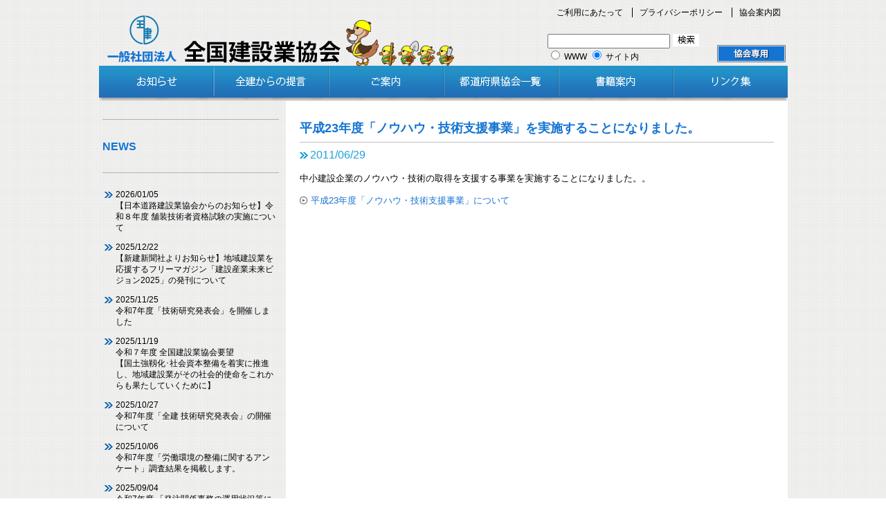

--- FILE ---
content_type: text/html; charset=UTF-8
request_url: https://www.zenken-net.or.jp/news/20110629-2/
body_size: 110675
content:
<!DOCTYPE html PUBLIC "-//W3C//DTD XHTML 1.0 Transitional//EN" "http://www.w3.org/TR/xhtml1/DTD/xhtml1-transitional.dtd">
<html xmlns="http://www.w3.org/1999/xhtml" lang="jp">
<head>
<meta http-equiv="Content-Type" content="text/html; charset=utf-8" />
<title>
2011/06/29 平成23年度「ノウハウ・技術支援事業」を実施することになりました。 | 一般社団法人 全国建設業協会</title>
<meta name="keywords" content="全国建設業協会,建設業,全建,建設業協会">
<meta name="description" content="一般社団法人　全国建設業協会(全建)は、４７都道府県建設業協会（傘下企業2万社）が結集して構成する全国組織です。">
<link rel="shortcut icon" href="https://www.zenken-net.or.jp/wp-content/uploads/favicon.ico">
<link rel="stylesheet" href="https://www.zenken-net.or.jp/wp/wp-content/themes/zenkenw/style.css" media="screen">
<link href="https://www.zenken-net.or.jp/wp/wp-content/themes/zenkenw/common.css?201610261200" rel="stylesheet" type="text/css" />
<link href="https://www.zenken-net.or.jp/wp/wp-content/themes/zenkenw/ddmegamenu.css" rel="stylesheet" type="text/css" />
<link href="https://www.zenken-net.or.jp/wp/wp-content/themes/zenkenw/print.css" rel="stylesheet" type="text/css" media="print" />

<!--
/***********************************************
* DD Mega Menu (c) Dynamic Drive (www.dynamicdrive.com)
* This notice MUST stay intact for legal use
* Visit http://www.dynamicdrive.com/ for this script and 100s more.
***********************************************/
-->

<meta name='robots' content='max-image-preview:large' />
<link rel="alternate" type="application/rss+xml" title="一般社団法人 全国建設業協会 &raquo; フィード" href="https://www.zenken-net.or.jp/feed/" />
<link rel="alternate" type="application/rss+xml" title="一般社団法人 全国建設業協会 &raquo; コメントフィード" href="https://www.zenken-net.or.jp/comments/feed/" />
<link rel="alternate" type="application/rss+xml" title="一般社団法人 全国建設業協会 &raquo; 2011/06/29 平成23年度「ノウハウ・技術支援事業」を実施することになりました。 のコメントのフィード" href="https://www.zenken-net.or.jp/news/20110629-2/feed/" />
<script type="text/javascript">
window._wpemojiSettings = {"baseUrl":"https:\/\/s.w.org\/images\/core\/emoji\/14.0.0\/72x72\/","ext":".png","svgUrl":"https:\/\/s.w.org\/images\/core\/emoji\/14.0.0\/svg\/","svgExt":".svg","source":{"concatemoji":"https:\/\/www.zenken-net.or.jp\/wp\/wp-includes\/js\/wp-emoji-release.min.js?ver=6.2.8"}};
/*! This file is auto-generated */
!function(e,a,t){var n,r,o,i=a.createElement("canvas"),p=i.getContext&&i.getContext("2d");function s(e,t){p.clearRect(0,0,i.width,i.height),p.fillText(e,0,0);e=i.toDataURL();return p.clearRect(0,0,i.width,i.height),p.fillText(t,0,0),e===i.toDataURL()}function c(e){var t=a.createElement("script");t.src=e,t.defer=t.type="text/javascript",a.getElementsByTagName("head")[0].appendChild(t)}for(o=Array("flag","emoji"),t.supports={everything:!0,everythingExceptFlag:!0},r=0;r<o.length;r++)t.supports[o[r]]=function(e){if(p&&p.fillText)switch(p.textBaseline="top",p.font="600 32px Arial",e){case"flag":return s("\ud83c\udff3\ufe0f\u200d\u26a7\ufe0f","\ud83c\udff3\ufe0f\u200b\u26a7\ufe0f")?!1:!s("\ud83c\uddfa\ud83c\uddf3","\ud83c\uddfa\u200b\ud83c\uddf3")&&!s("\ud83c\udff4\udb40\udc67\udb40\udc62\udb40\udc65\udb40\udc6e\udb40\udc67\udb40\udc7f","\ud83c\udff4\u200b\udb40\udc67\u200b\udb40\udc62\u200b\udb40\udc65\u200b\udb40\udc6e\u200b\udb40\udc67\u200b\udb40\udc7f");case"emoji":return!s("\ud83e\udef1\ud83c\udffb\u200d\ud83e\udef2\ud83c\udfff","\ud83e\udef1\ud83c\udffb\u200b\ud83e\udef2\ud83c\udfff")}return!1}(o[r]),t.supports.everything=t.supports.everything&&t.supports[o[r]],"flag"!==o[r]&&(t.supports.everythingExceptFlag=t.supports.everythingExceptFlag&&t.supports[o[r]]);t.supports.everythingExceptFlag=t.supports.everythingExceptFlag&&!t.supports.flag,t.DOMReady=!1,t.readyCallback=function(){t.DOMReady=!0},t.supports.everything||(n=function(){t.readyCallback()},a.addEventListener?(a.addEventListener("DOMContentLoaded",n,!1),e.addEventListener("load",n,!1)):(e.attachEvent("onload",n),a.attachEvent("onreadystatechange",function(){"complete"===a.readyState&&t.readyCallback()})),(e=t.source||{}).concatemoji?c(e.concatemoji):e.wpemoji&&e.twemoji&&(c(e.twemoji),c(e.wpemoji)))}(window,document,window._wpemojiSettings);
</script>
<style type="text/css">
img.wp-smiley,
img.emoji {
	display: inline !important;
	border: none !important;
	box-shadow: none !important;
	height: 1em !important;
	width: 1em !important;
	margin: 0 0.07em !important;
	vertical-align: -0.1em !important;
	background: none !important;
	padding: 0 !important;
}
</style>
	<link rel='stylesheet' id='totop-css' href='https://www.zenken-net.or.jp/wp/wp-content/plugins/totop-link/totop-link.css.php?vars=YTo0OntzOjU6IndpZHRoIjtpOjEwNTtzOjY6ImhlaWdodCI7aToxMTA7czoxMDoidGV4dC1zdHlsZSI7YToyOntpOjA7czowOiIiO2k6MTtzOjA6IiI7fXM6MTM6InJ3ZF9tYXhfd2lkdGgiO3M6MDoiIjt9&#038;ver=6.2.8' type='text/css' media='all' />
<link rel='stylesheet' id='wp-block-library-css' href='https://www.zenken-net.or.jp/wp/wp-includes/css/dist/block-library/style.min.css?ver=6.2.8' type='text/css' media='all' />
<link rel='stylesheet' id='classic-theme-styles-css' href='https://www.zenken-net.or.jp/wp/wp-includes/css/classic-themes.min.css?ver=6.2.8' type='text/css' media='all' />
<style id='global-styles-inline-css' type='text/css'>
body{--wp--preset--color--black: #000000;--wp--preset--color--cyan-bluish-gray: #abb8c3;--wp--preset--color--white: #ffffff;--wp--preset--color--pale-pink: #f78da7;--wp--preset--color--vivid-red: #cf2e2e;--wp--preset--color--luminous-vivid-orange: #ff6900;--wp--preset--color--luminous-vivid-amber: #fcb900;--wp--preset--color--light-green-cyan: #7bdcb5;--wp--preset--color--vivid-green-cyan: #00d084;--wp--preset--color--pale-cyan-blue: #8ed1fc;--wp--preset--color--vivid-cyan-blue: #0693e3;--wp--preset--color--vivid-purple: #9b51e0;--wp--preset--gradient--vivid-cyan-blue-to-vivid-purple: linear-gradient(135deg,rgba(6,147,227,1) 0%,rgb(155,81,224) 100%);--wp--preset--gradient--light-green-cyan-to-vivid-green-cyan: linear-gradient(135deg,rgb(122,220,180) 0%,rgb(0,208,130) 100%);--wp--preset--gradient--luminous-vivid-amber-to-luminous-vivid-orange: linear-gradient(135deg,rgba(252,185,0,1) 0%,rgba(255,105,0,1) 100%);--wp--preset--gradient--luminous-vivid-orange-to-vivid-red: linear-gradient(135deg,rgba(255,105,0,1) 0%,rgb(207,46,46) 100%);--wp--preset--gradient--very-light-gray-to-cyan-bluish-gray: linear-gradient(135deg,rgb(238,238,238) 0%,rgb(169,184,195) 100%);--wp--preset--gradient--cool-to-warm-spectrum: linear-gradient(135deg,rgb(74,234,220) 0%,rgb(151,120,209) 20%,rgb(207,42,186) 40%,rgb(238,44,130) 60%,rgb(251,105,98) 80%,rgb(254,248,76) 100%);--wp--preset--gradient--blush-light-purple: linear-gradient(135deg,rgb(255,206,236) 0%,rgb(152,150,240) 100%);--wp--preset--gradient--blush-bordeaux: linear-gradient(135deg,rgb(254,205,165) 0%,rgb(254,45,45) 50%,rgb(107,0,62) 100%);--wp--preset--gradient--luminous-dusk: linear-gradient(135deg,rgb(255,203,112) 0%,rgb(199,81,192) 50%,rgb(65,88,208) 100%);--wp--preset--gradient--pale-ocean: linear-gradient(135deg,rgb(255,245,203) 0%,rgb(182,227,212) 50%,rgb(51,167,181) 100%);--wp--preset--gradient--electric-grass: linear-gradient(135deg,rgb(202,248,128) 0%,rgb(113,206,126) 100%);--wp--preset--gradient--midnight: linear-gradient(135deg,rgb(2,3,129) 0%,rgb(40,116,252) 100%);--wp--preset--duotone--dark-grayscale: url('#wp-duotone-dark-grayscale');--wp--preset--duotone--grayscale: url('#wp-duotone-grayscale');--wp--preset--duotone--purple-yellow: url('#wp-duotone-purple-yellow');--wp--preset--duotone--blue-red: url('#wp-duotone-blue-red');--wp--preset--duotone--midnight: url('#wp-duotone-midnight');--wp--preset--duotone--magenta-yellow: url('#wp-duotone-magenta-yellow');--wp--preset--duotone--purple-green: url('#wp-duotone-purple-green');--wp--preset--duotone--blue-orange: url('#wp-duotone-blue-orange');--wp--preset--font-size--small: 13px;--wp--preset--font-size--medium: 20px;--wp--preset--font-size--large: 36px;--wp--preset--font-size--x-large: 42px;--wp--preset--spacing--20: 0.44rem;--wp--preset--spacing--30: 0.67rem;--wp--preset--spacing--40: 1rem;--wp--preset--spacing--50: 1.5rem;--wp--preset--spacing--60: 2.25rem;--wp--preset--spacing--70: 3.38rem;--wp--preset--spacing--80: 5.06rem;--wp--preset--shadow--natural: 6px 6px 9px rgba(0, 0, 0, 0.2);--wp--preset--shadow--deep: 12px 12px 50px rgba(0, 0, 0, 0.4);--wp--preset--shadow--sharp: 6px 6px 0px rgba(0, 0, 0, 0.2);--wp--preset--shadow--outlined: 6px 6px 0px -3px rgba(255, 255, 255, 1), 6px 6px rgba(0, 0, 0, 1);--wp--preset--shadow--crisp: 6px 6px 0px rgba(0, 0, 0, 1);}:where(.is-layout-flex){gap: 0.5em;}body .is-layout-flow > .alignleft{float: left;margin-inline-start: 0;margin-inline-end: 2em;}body .is-layout-flow > .alignright{float: right;margin-inline-start: 2em;margin-inline-end: 0;}body .is-layout-flow > .aligncenter{margin-left: auto !important;margin-right: auto !important;}body .is-layout-constrained > .alignleft{float: left;margin-inline-start: 0;margin-inline-end: 2em;}body .is-layout-constrained > .alignright{float: right;margin-inline-start: 2em;margin-inline-end: 0;}body .is-layout-constrained > .aligncenter{margin-left: auto !important;margin-right: auto !important;}body .is-layout-constrained > :where(:not(.alignleft):not(.alignright):not(.alignfull)){max-width: var(--wp--style--global--content-size);margin-left: auto !important;margin-right: auto !important;}body .is-layout-constrained > .alignwide{max-width: var(--wp--style--global--wide-size);}body .is-layout-flex{display: flex;}body .is-layout-flex{flex-wrap: wrap;align-items: center;}body .is-layout-flex > *{margin: 0;}:where(.wp-block-columns.is-layout-flex){gap: 2em;}.has-black-color{color: var(--wp--preset--color--black) !important;}.has-cyan-bluish-gray-color{color: var(--wp--preset--color--cyan-bluish-gray) !important;}.has-white-color{color: var(--wp--preset--color--white) !important;}.has-pale-pink-color{color: var(--wp--preset--color--pale-pink) !important;}.has-vivid-red-color{color: var(--wp--preset--color--vivid-red) !important;}.has-luminous-vivid-orange-color{color: var(--wp--preset--color--luminous-vivid-orange) !important;}.has-luminous-vivid-amber-color{color: var(--wp--preset--color--luminous-vivid-amber) !important;}.has-light-green-cyan-color{color: var(--wp--preset--color--light-green-cyan) !important;}.has-vivid-green-cyan-color{color: var(--wp--preset--color--vivid-green-cyan) !important;}.has-pale-cyan-blue-color{color: var(--wp--preset--color--pale-cyan-blue) !important;}.has-vivid-cyan-blue-color{color: var(--wp--preset--color--vivid-cyan-blue) !important;}.has-vivid-purple-color{color: var(--wp--preset--color--vivid-purple) !important;}.has-black-background-color{background-color: var(--wp--preset--color--black) !important;}.has-cyan-bluish-gray-background-color{background-color: var(--wp--preset--color--cyan-bluish-gray) !important;}.has-white-background-color{background-color: var(--wp--preset--color--white) !important;}.has-pale-pink-background-color{background-color: var(--wp--preset--color--pale-pink) !important;}.has-vivid-red-background-color{background-color: var(--wp--preset--color--vivid-red) !important;}.has-luminous-vivid-orange-background-color{background-color: var(--wp--preset--color--luminous-vivid-orange) !important;}.has-luminous-vivid-amber-background-color{background-color: var(--wp--preset--color--luminous-vivid-amber) !important;}.has-light-green-cyan-background-color{background-color: var(--wp--preset--color--light-green-cyan) !important;}.has-vivid-green-cyan-background-color{background-color: var(--wp--preset--color--vivid-green-cyan) !important;}.has-pale-cyan-blue-background-color{background-color: var(--wp--preset--color--pale-cyan-blue) !important;}.has-vivid-cyan-blue-background-color{background-color: var(--wp--preset--color--vivid-cyan-blue) !important;}.has-vivid-purple-background-color{background-color: var(--wp--preset--color--vivid-purple) !important;}.has-black-border-color{border-color: var(--wp--preset--color--black) !important;}.has-cyan-bluish-gray-border-color{border-color: var(--wp--preset--color--cyan-bluish-gray) !important;}.has-white-border-color{border-color: var(--wp--preset--color--white) !important;}.has-pale-pink-border-color{border-color: var(--wp--preset--color--pale-pink) !important;}.has-vivid-red-border-color{border-color: var(--wp--preset--color--vivid-red) !important;}.has-luminous-vivid-orange-border-color{border-color: var(--wp--preset--color--luminous-vivid-orange) !important;}.has-luminous-vivid-amber-border-color{border-color: var(--wp--preset--color--luminous-vivid-amber) !important;}.has-light-green-cyan-border-color{border-color: var(--wp--preset--color--light-green-cyan) !important;}.has-vivid-green-cyan-border-color{border-color: var(--wp--preset--color--vivid-green-cyan) !important;}.has-pale-cyan-blue-border-color{border-color: var(--wp--preset--color--pale-cyan-blue) !important;}.has-vivid-cyan-blue-border-color{border-color: var(--wp--preset--color--vivid-cyan-blue) !important;}.has-vivid-purple-border-color{border-color: var(--wp--preset--color--vivid-purple) !important;}.has-vivid-cyan-blue-to-vivid-purple-gradient-background{background: var(--wp--preset--gradient--vivid-cyan-blue-to-vivid-purple) !important;}.has-light-green-cyan-to-vivid-green-cyan-gradient-background{background: var(--wp--preset--gradient--light-green-cyan-to-vivid-green-cyan) !important;}.has-luminous-vivid-amber-to-luminous-vivid-orange-gradient-background{background: var(--wp--preset--gradient--luminous-vivid-amber-to-luminous-vivid-orange) !important;}.has-luminous-vivid-orange-to-vivid-red-gradient-background{background: var(--wp--preset--gradient--luminous-vivid-orange-to-vivid-red) !important;}.has-very-light-gray-to-cyan-bluish-gray-gradient-background{background: var(--wp--preset--gradient--very-light-gray-to-cyan-bluish-gray) !important;}.has-cool-to-warm-spectrum-gradient-background{background: var(--wp--preset--gradient--cool-to-warm-spectrum) !important;}.has-blush-light-purple-gradient-background{background: var(--wp--preset--gradient--blush-light-purple) !important;}.has-blush-bordeaux-gradient-background{background: var(--wp--preset--gradient--blush-bordeaux) !important;}.has-luminous-dusk-gradient-background{background: var(--wp--preset--gradient--luminous-dusk) !important;}.has-pale-ocean-gradient-background{background: var(--wp--preset--gradient--pale-ocean) !important;}.has-electric-grass-gradient-background{background: var(--wp--preset--gradient--electric-grass) !important;}.has-midnight-gradient-background{background: var(--wp--preset--gradient--midnight) !important;}.has-small-font-size{font-size: var(--wp--preset--font-size--small) !important;}.has-medium-font-size{font-size: var(--wp--preset--font-size--medium) !important;}.has-large-font-size{font-size: var(--wp--preset--font-size--large) !important;}.has-x-large-font-size{font-size: var(--wp--preset--font-size--x-large) !important;}
.wp-block-navigation a:where(:not(.wp-element-button)){color: inherit;}
:where(.wp-block-columns.is-layout-flex){gap: 2em;}
.wp-block-pullquote{font-size: 1.5em;line-height: 1.6;}
</style>
<style id='extendify-gutenberg-patterns-and-templates-utilities-inline-css' type='text/css'>
.ext-absolute{position:absolute!important}.ext-relative{position:relative!important}.ext-top-base{top:var(--wp--style--block-gap,1.75rem)!important}.ext-top-lg{top:var(--extendify--spacing--large,3rem)!important}.ext--top-base{top:calc(var(--wp--style--block-gap, 1.75rem)*-1)!important}.ext--top-lg{top:calc(var(--extendify--spacing--large, 3rem)*-1)!important}.ext-right-base{right:var(--wp--style--block-gap,1.75rem)!important}.ext-right-lg{right:var(--extendify--spacing--large,3rem)!important}.ext--right-base{right:calc(var(--wp--style--block-gap, 1.75rem)*-1)!important}.ext--right-lg{right:calc(var(--extendify--spacing--large, 3rem)*-1)!important}.ext-bottom-base{bottom:var(--wp--style--block-gap,1.75rem)!important}.ext-bottom-lg{bottom:var(--extendify--spacing--large,3rem)!important}.ext--bottom-base{bottom:calc(var(--wp--style--block-gap, 1.75rem)*-1)!important}.ext--bottom-lg{bottom:calc(var(--extendify--spacing--large, 3rem)*-1)!important}.ext-left-base{left:var(--wp--style--block-gap,1.75rem)!important}.ext-left-lg{left:var(--extendify--spacing--large,3rem)!important}.ext--left-base{left:calc(var(--wp--style--block-gap, 1.75rem)*-1)!important}.ext--left-lg{left:calc(var(--extendify--spacing--large, 3rem)*-1)!important}.ext-order-1{order:1!important}.ext-order-2{order:2!important}.ext-col-auto{grid-column:auto!important}.ext-col-span-1{grid-column:span 1/span 1!important}.ext-col-span-2{grid-column:span 2/span 2!important}.ext-col-span-3{grid-column:span 3/span 3!important}.ext-col-span-4{grid-column:span 4/span 4!important}.ext-col-span-5{grid-column:span 5/span 5!important}.ext-col-span-6{grid-column:span 6/span 6!important}.ext-col-span-7{grid-column:span 7/span 7!important}.ext-col-span-8{grid-column:span 8/span 8!important}.ext-col-span-9{grid-column:span 9/span 9!important}.ext-col-span-10{grid-column:span 10/span 10!important}.ext-col-span-11{grid-column:span 11/span 11!important}.ext-col-span-12{grid-column:span 12/span 12!important}.ext-col-span-full{grid-column:1/-1!important}.ext-col-start-1{grid-column-start:1!important}.ext-col-start-2{grid-column-start:2!important}.ext-col-start-3{grid-column-start:3!important}.ext-col-start-4{grid-column-start:4!important}.ext-col-start-5{grid-column-start:5!important}.ext-col-start-6{grid-column-start:6!important}.ext-col-start-7{grid-column-start:7!important}.ext-col-start-8{grid-column-start:8!important}.ext-col-start-9{grid-column-start:9!important}.ext-col-start-10{grid-column-start:10!important}.ext-col-start-11{grid-column-start:11!important}.ext-col-start-12{grid-column-start:12!important}.ext-col-start-13{grid-column-start:13!important}.ext-col-start-auto{grid-column-start:auto!important}.ext-col-end-1{grid-column-end:1!important}.ext-col-end-2{grid-column-end:2!important}.ext-col-end-3{grid-column-end:3!important}.ext-col-end-4{grid-column-end:4!important}.ext-col-end-5{grid-column-end:5!important}.ext-col-end-6{grid-column-end:6!important}.ext-col-end-7{grid-column-end:7!important}.ext-col-end-8{grid-column-end:8!important}.ext-col-end-9{grid-column-end:9!important}.ext-col-end-10{grid-column-end:10!important}.ext-col-end-11{grid-column-end:11!important}.ext-col-end-12{grid-column-end:12!important}.ext-col-end-13{grid-column-end:13!important}.ext-col-end-auto{grid-column-end:auto!important}.ext-row-auto{grid-row:auto!important}.ext-row-span-1{grid-row:span 1/span 1!important}.ext-row-span-2{grid-row:span 2/span 2!important}.ext-row-span-3{grid-row:span 3/span 3!important}.ext-row-span-4{grid-row:span 4/span 4!important}.ext-row-span-5{grid-row:span 5/span 5!important}.ext-row-span-6{grid-row:span 6/span 6!important}.ext-row-span-full{grid-row:1/-1!important}.ext-row-start-1{grid-row-start:1!important}.ext-row-start-2{grid-row-start:2!important}.ext-row-start-3{grid-row-start:3!important}.ext-row-start-4{grid-row-start:4!important}.ext-row-start-5{grid-row-start:5!important}.ext-row-start-6{grid-row-start:6!important}.ext-row-start-7{grid-row-start:7!important}.ext-row-start-auto{grid-row-start:auto!important}.ext-row-end-1{grid-row-end:1!important}.ext-row-end-2{grid-row-end:2!important}.ext-row-end-3{grid-row-end:3!important}.ext-row-end-4{grid-row-end:4!important}.ext-row-end-5{grid-row-end:5!important}.ext-row-end-6{grid-row-end:6!important}.ext-row-end-7{grid-row-end:7!important}.ext-row-end-auto{grid-row-end:auto!important}.ext-m-0:not([style*=margin]){margin:0!important}.ext-m-auto:not([style*=margin]){margin:auto!important}.ext-m-base:not([style*=margin]){margin:var(--wp--style--block-gap,1.75rem)!important}.ext-m-lg:not([style*=margin]){margin:var(--extendify--spacing--large,3rem)!important}.ext--m-base:not([style*=margin]){margin:calc(var(--wp--style--block-gap, 1.75rem)*-1)!important}.ext--m-lg:not([style*=margin]){margin:calc(var(--extendify--spacing--large, 3rem)*-1)!important}.ext-mx-0:not([style*=margin]){margin-left:0!important;margin-right:0!important}.ext-mx-auto:not([style*=margin]){margin-left:auto!important;margin-right:auto!important}.ext-mx-base:not([style*=margin]){margin-left:var(--wp--style--block-gap,1.75rem)!important;margin-right:var(--wp--style--block-gap,1.75rem)!important}.ext-mx-lg:not([style*=margin]){margin-left:var(--extendify--spacing--large,3rem)!important;margin-right:var(--extendify--spacing--large,3rem)!important}.ext--mx-base:not([style*=margin]){margin-left:calc(var(--wp--style--block-gap, 1.75rem)*-1)!important;margin-right:calc(var(--wp--style--block-gap, 1.75rem)*-1)!important}.ext--mx-lg:not([style*=margin]){margin-left:calc(var(--extendify--spacing--large, 3rem)*-1)!important;margin-right:calc(var(--extendify--spacing--large, 3rem)*-1)!important}.ext-my-0:not([style*=margin]){margin-bottom:0!important;margin-top:0!important}.ext-my-auto:not([style*=margin]){margin-bottom:auto!important;margin-top:auto!important}.ext-my-base:not([style*=margin]){margin-bottom:var(--wp--style--block-gap,1.75rem)!important;margin-top:var(--wp--style--block-gap,1.75rem)!important}.ext-my-lg:not([style*=margin]){margin-bottom:var(--extendify--spacing--large,3rem)!important;margin-top:var(--extendify--spacing--large,3rem)!important}.ext--my-base:not([style*=margin]){margin-bottom:calc(var(--wp--style--block-gap, 1.75rem)*-1)!important;margin-top:calc(var(--wp--style--block-gap, 1.75rem)*-1)!important}.ext--my-lg:not([style*=margin]){margin-bottom:calc(var(--extendify--spacing--large, 3rem)*-1)!important;margin-top:calc(var(--extendify--spacing--large, 3rem)*-1)!important}.ext-mt-0:not([style*=margin]){margin-top:0!important}.ext-mt-auto:not([style*=margin]){margin-top:auto!important}.ext-mt-base:not([style*=margin]){margin-top:var(--wp--style--block-gap,1.75rem)!important}.ext-mt-lg:not([style*=margin]){margin-top:var(--extendify--spacing--large,3rem)!important}.ext--mt-base:not([style*=margin]){margin-top:calc(var(--wp--style--block-gap, 1.75rem)*-1)!important}.ext--mt-lg:not([style*=margin]){margin-top:calc(var(--extendify--spacing--large, 3rem)*-1)!important}.ext-mr-0:not([style*=margin]){margin-right:0!important}.ext-mr-auto:not([style*=margin]){margin-right:auto!important}.ext-mr-base:not([style*=margin]){margin-right:var(--wp--style--block-gap,1.75rem)!important}.ext-mr-lg:not([style*=margin]){margin-right:var(--extendify--spacing--large,3rem)!important}.ext--mr-base:not([style*=margin]){margin-right:calc(var(--wp--style--block-gap, 1.75rem)*-1)!important}.ext--mr-lg:not([style*=margin]){margin-right:calc(var(--extendify--spacing--large, 3rem)*-1)!important}.ext-mb-0:not([style*=margin]){margin-bottom:0!important}.ext-mb-auto:not([style*=margin]){margin-bottom:auto!important}.ext-mb-base:not([style*=margin]){margin-bottom:var(--wp--style--block-gap,1.75rem)!important}.ext-mb-lg:not([style*=margin]){margin-bottom:var(--extendify--spacing--large,3rem)!important}.ext--mb-base:not([style*=margin]){margin-bottom:calc(var(--wp--style--block-gap, 1.75rem)*-1)!important}.ext--mb-lg:not([style*=margin]){margin-bottom:calc(var(--extendify--spacing--large, 3rem)*-1)!important}.ext-ml-0:not([style*=margin]){margin-left:0!important}.ext-ml-auto:not([style*=margin]){margin-left:auto!important}.ext-ml-base:not([style*=margin]){margin-left:var(--wp--style--block-gap,1.75rem)!important}.ext-ml-lg:not([style*=margin]){margin-left:var(--extendify--spacing--large,3rem)!important}.ext--ml-base:not([style*=margin]){margin-left:calc(var(--wp--style--block-gap, 1.75rem)*-1)!important}.ext--ml-lg:not([style*=margin]){margin-left:calc(var(--extendify--spacing--large, 3rem)*-1)!important}.ext-block{display:block!important}.ext-inline-block{display:inline-block!important}.ext-inline{display:inline!important}.ext-flex{display:flex!important}.ext-inline-flex{display:inline-flex!important}.ext-grid{display:grid!important}.ext-inline-grid{display:inline-grid!important}.ext-hidden{display:none!important}.ext-w-auto{width:auto!important}.ext-w-full{width:100%!important}.ext-max-w-full{max-width:100%!important}.ext-flex-1{flex:1 1 0%!important}.ext-flex-auto{flex:1 1 auto!important}.ext-flex-initial{flex:0 1 auto!important}.ext-flex-none{flex:none!important}.ext-flex-shrink-0{flex-shrink:0!important}.ext-flex-shrink{flex-shrink:1!important}.ext-flex-grow-0{flex-grow:0!important}.ext-flex-grow{flex-grow:1!important}.ext-list-none{list-style-type:none!important}.ext-grid-cols-1{grid-template-columns:repeat(1,minmax(0,1fr))!important}.ext-grid-cols-2{grid-template-columns:repeat(2,minmax(0,1fr))!important}.ext-grid-cols-3{grid-template-columns:repeat(3,minmax(0,1fr))!important}.ext-grid-cols-4{grid-template-columns:repeat(4,minmax(0,1fr))!important}.ext-grid-cols-5{grid-template-columns:repeat(5,minmax(0,1fr))!important}.ext-grid-cols-6{grid-template-columns:repeat(6,minmax(0,1fr))!important}.ext-grid-cols-7{grid-template-columns:repeat(7,minmax(0,1fr))!important}.ext-grid-cols-8{grid-template-columns:repeat(8,minmax(0,1fr))!important}.ext-grid-cols-9{grid-template-columns:repeat(9,minmax(0,1fr))!important}.ext-grid-cols-10{grid-template-columns:repeat(10,minmax(0,1fr))!important}.ext-grid-cols-11{grid-template-columns:repeat(11,minmax(0,1fr))!important}.ext-grid-cols-12{grid-template-columns:repeat(12,minmax(0,1fr))!important}.ext-grid-cols-none{grid-template-columns:none!important}.ext-grid-rows-1{grid-template-rows:repeat(1,minmax(0,1fr))!important}.ext-grid-rows-2{grid-template-rows:repeat(2,minmax(0,1fr))!important}.ext-grid-rows-3{grid-template-rows:repeat(3,minmax(0,1fr))!important}.ext-grid-rows-4{grid-template-rows:repeat(4,minmax(0,1fr))!important}.ext-grid-rows-5{grid-template-rows:repeat(5,minmax(0,1fr))!important}.ext-grid-rows-6{grid-template-rows:repeat(6,minmax(0,1fr))!important}.ext-grid-rows-none{grid-template-rows:none!important}.ext-flex-row{flex-direction:row!important}.ext-flex-row-reverse{flex-direction:row-reverse!important}.ext-flex-col{flex-direction:column!important}.ext-flex-col-reverse{flex-direction:column-reverse!important}.ext-flex-wrap{flex-wrap:wrap!important}.ext-flex-wrap-reverse{flex-wrap:wrap-reverse!important}.ext-flex-nowrap{flex-wrap:nowrap!important}.ext-items-start{align-items:flex-start!important}.ext-items-end{align-items:flex-end!important}.ext-items-center{align-items:center!important}.ext-items-baseline{align-items:baseline!important}.ext-items-stretch{align-items:stretch!important}.ext-justify-start{justify-content:flex-start!important}.ext-justify-end{justify-content:flex-end!important}.ext-justify-center{justify-content:center!important}.ext-justify-between{justify-content:space-between!important}.ext-justify-around{justify-content:space-around!important}.ext-justify-evenly{justify-content:space-evenly!important}.ext-justify-items-start{justify-items:start!important}.ext-justify-items-end{justify-items:end!important}.ext-justify-items-center{justify-items:center!important}.ext-justify-items-stretch{justify-items:stretch!important}.ext-gap-0{gap:0!important}.ext-gap-base{gap:var(--wp--style--block-gap,1.75rem)!important}.ext-gap-lg{gap:var(--extendify--spacing--large,3rem)!important}.ext-gap-x-0{-moz-column-gap:0!important;column-gap:0!important}.ext-gap-x-base{-moz-column-gap:var(--wp--style--block-gap,1.75rem)!important;column-gap:var(--wp--style--block-gap,1.75rem)!important}.ext-gap-x-lg{-moz-column-gap:var(--extendify--spacing--large,3rem)!important;column-gap:var(--extendify--spacing--large,3rem)!important}.ext-gap-y-0{row-gap:0!important}.ext-gap-y-base{row-gap:var(--wp--style--block-gap,1.75rem)!important}.ext-gap-y-lg{row-gap:var(--extendify--spacing--large,3rem)!important}.ext-justify-self-auto{justify-self:auto!important}.ext-justify-self-start{justify-self:start!important}.ext-justify-self-end{justify-self:end!important}.ext-justify-self-center{justify-self:center!important}.ext-justify-self-stretch{justify-self:stretch!important}.ext-rounded-none{border-radius:0!important}.ext-rounded-full{border-radius:9999px!important}.ext-rounded-t-none{border-top-left-radius:0!important;border-top-right-radius:0!important}.ext-rounded-t-full{border-top-left-radius:9999px!important;border-top-right-radius:9999px!important}.ext-rounded-r-none{border-bottom-right-radius:0!important;border-top-right-radius:0!important}.ext-rounded-r-full{border-bottom-right-radius:9999px!important;border-top-right-radius:9999px!important}.ext-rounded-b-none{border-bottom-left-radius:0!important;border-bottom-right-radius:0!important}.ext-rounded-b-full{border-bottom-left-radius:9999px!important;border-bottom-right-radius:9999px!important}.ext-rounded-l-none{border-bottom-left-radius:0!important;border-top-left-radius:0!important}.ext-rounded-l-full{border-bottom-left-radius:9999px!important;border-top-left-radius:9999px!important}.ext-rounded-tl-none{border-top-left-radius:0!important}.ext-rounded-tl-full{border-top-left-radius:9999px!important}.ext-rounded-tr-none{border-top-right-radius:0!important}.ext-rounded-tr-full{border-top-right-radius:9999px!important}.ext-rounded-br-none{border-bottom-right-radius:0!important}.ext-rounded-br-full{border-bottom-right-radius:9999px!important}.ext-rounded-bl-none{border-bottom-left-radius:0!important}.ext-rounded-bl-full{border-bottom-left-radius:9999px!important}.ext-border-0{border-width:0!important}.ext-border-t-0{border-top-width:0!important}.ext-border-r-0{border-right-width:0!important}.ext-border-b-0{border-bottom-width:0!important}.ext-border-l-0{border-left-width:0!important}.ext-p-0:not([style*=padding]){padding:0!important}.ext-p-base:not([style*=padding]){padding:var(--wp--style--block-gap,1.75rem)!important}.ext-p-lg:not([style*=padding]){padding:var(--extendify--spacing--large,3rem)!important}.ext-px-0:not([style*=padding]){padding-left:0!important;padding-right:0!important}.ext-px-base:not([style*=padding]){padding-left:var(--wp--style--block-gap,1.75rem)!important;padding-right:var(--wp--style--block-gap,1.75rem)!important}.ext-px-lg:not([style*=padding]){padding-left:var(--extendify--spacing--large,3rem)!important;padding-right:var(--extendify--spacing--large,3rem)!important}.ext-py-0:not([style*=padding]){padding-bottom:0!important;padding-top:0!important}.ext-py-base:not([style*=padding]){padding-bottom:var(--wp--style--block-gap,1.75rem)!important;padding-top:var(--wp--style--block-gap,1.75rem)!important}.ext-py-lg:not([style*=padding]){padding-bottom:var(--extendify--spacing--large,3rem)!important;padding-top:var(--extendify--spacing--large,3rem)!important}.ext-pt-0:not([style*=padding]){padding-top:0!important}.ext-pt-base:not([style*=padding]){padding-top:var(--wp--style--block-gap,1.75rem)!important}.ext-pt-lg:not([style*=padding]){padding-top:var(--extendify--spacing--large,3rem)!important}.ext-pr-0:not([style*=padding]){padding-right:0!important}.ext-pr-base:not([style*=padding]){padding-right:var(--wp--style--block-gap,1.75rem)!important}.ext-pr-lg:not([style*=padding]){padding-right:var(--extendify--spacing--large,3rem)!important}.ext-pb-0:not([style*=padding]){padding-bottom:0!important}.ext-pb-base:not([style*=padding]){padding-bottom:var(--wp--style--block-gap,1.75rem)!important}.ext-pb-lg:not([style*=padding]){padding-bottom:var(--extendify--spacing--large,3rem)!important}.ext-pl-0:not([style*=padding]){padding-left:0!important}.ext-pl-base:not([style*=padding]){padding-left:var(--wp--style--block-gap,1.75rem)!important}.ext-pl-lg:not([style*=padding]){padding-left:var(--extendify--spacing--large,3rem)!important}.ext-text-left{text-align:left!important}.ext-text-center{text-align:center!important}.ext-text-right{text-align:right!important}.ext-leading-none{line-height:1!important}.ext-leading-tight{line-height:1.25!important}.ext-leading-snug{line-height:1.375!important}.ext-leading-normal{line-height:1.5!important}.ext-leading-relaxed{line-height:1.625!important}.ext-leading-loose{line-height:2!important}.clip-path--rhombus img{-webkit-clip-path:polygon(15% 6%,80% 29%,84% 93%,23% 69%);clip-path:polygon(15% 6%,80% 29%,84% 93%,23% 69%)}.clip-path--diamond img{-webkit-clip-path:polygon(5% 29%,60% 2%,91% 64%,36% 89%);clip-path:polygon(5% 29%,60% 2%,91% 64%,36% 89%)}.clip-path--rhombus-alt img{-webkit-clip-path:polygon(14% 9%,85% 24%,91% 89%,19% 76%);clip-path:polygon(14% 9%,85% 24%,91% 89%,19% 76%)}.wp-block-columns[class*=fullwidth-cols]{margin-bottom:unset}.wp-block-column.editor\:pointer-events-none{margin-bottom:0!important;margin-top:0!important}.is-root-container.block-editor-block-list__layout>[data-align=full]:not(:first-of-type)>.wp-block-column.editor\:pointer-events-none,.is-root-container.block-editor-block-list__layout>[data-align=wide]>.wp-block-column.editor\:pointer-events-none{margin-top:calc(var(--wp--style--block-gap, 28px)*-1)!important}.ext .wp-block-columns .wp-block-column[style*=padding]{padding-left:0!important;padding-right:0!important}.ext .wp-block-columns+.wp-block-columns:not([class*=mt-]):not([class*=my-]):not([style*=margin]){margin-top:0!important}[class*=fullwidth-cols] .wp-block-column:first-child,[class*=fullwidth-cols] .wp-block-group:first-child{margin-top:0}[class*=fullwidth-cols] .wp-block-column:last-child,[class*=fullwidth-cols] .wp-block-group:last-child{margin-bottom:0}[class*=fullwidth-cols] .wp-block-column:first-child>*,[class*=fullwidth-cols] .wp-block-column>:first-child{margin-top:0}.ext .is-not-stacked-on-mobile .wp-block-column,[class*=fullwidth-cols] .wp-block-column>:last-child{margin-bottom:0}.wp-block-columns[class*=fullwidth-cols]:not(.is-not-stacked-on-mobile)>.wp-block-column:not(:last-child){margin-bottom:var(--wp--style--block-gap,1.75rem)}@media (min-width:782px){.wp-block-columns[class*=fullwidth-cols]:not(.is-not-stacked-on-mobile)>.wp-block-column:not(:last-child){margin-bottom:0}}.wp-block-columns[class*=fullwidth-cols].is-not-stacked-on-mobile>.wp-block-column{margin-bottom:0!important}@media (min-width:600px) and (max-width:781px){.wp-block-columns[class*=fullwidth-cols]:not(.is-not-stacked-on-mobile)>.wp-block-column:nth-child(2n){margin-left:var(--wp--style--block-gap,2em)}}@media (max-width:781px){.tablet\:fullwidth-cols.wp-block-columns:not(.is-not-stacked-on-mobile){flex-wrap:wrap}.tablet\:fullwidth-cols.wp-block-columns:not(.is-not-stacked-on-mobile)>.wp-block-column,.tablet\:fullwidth-cols.wp-block-columns:not(.is-not-stacked-on-mobile)>.wp-block-column:not([style*=margin]){margin-left:0!important}.tablet\:fullwidth-cols.wp-block-columns:not(.is-not-stacked-on-mobile)>.wp-block-column{flex-basis:100%!important}}@media (max-width:1079px){.desktop\:fullwidth-cols.wp-block-columns:not(.is-not-stacked-on-mobile){flex-wrap:wrap}.desktop\:fullwidth-cols.wp-block-columns:not(.is-not-stacked-on-mobile)>.wp-block-column,.desktop\:fullwidth-cols.wp-block-columns:not(.is-not-stacked-on-mobile)>.wp-block-column:not([style*=margin]){margin-left:0!important}.desktop\:fullwidth-cols.wp-block-columns:not(.is-not-stacked-on-mobile)>.wp-block-column{flex-basis:100%!important}.desktop\:fullwidth-cols.wp-block-columns:not(.is-not-stacked-on-mobile)>.wp-block-column:not(:last-child){margin-bottom:var(--wp--style--block-gap,1.75rem)!important}}.direction-rtl{direction:rtl}.direction-ltr{direction:ltr}.is-style-inline-list{padding-left:0!important}.is-style-inline-list li{list-style-type:none!important}@media (min-width:782px){.is-style-inline-list li{display:inline!important;margin-right:var(--wp--style--block-gap,1.75rem)!important}}@media (min-width:782px){.is-style-inline-list li:first-child{margin-left:0!important}}@media (min-width:782px){.is-style-inline-list li:last-child{margin-right:0!important}}.bring-to-front{position:relative;z-index:10}.text-stroke{-webkit-text-stroke-color:var(--wp--preset--color--background)}.text-stroke,.text-stroke--primary{-webkit-text-stroke-width:var(
        --wp--custom--typography--text-stroke-width,2px
    )}.text-stroke--primary{-webkit-text-stroke-color:var(--wp--preset--color--primary)}.text-stroke--secondary{-webkit-text-stroke-width:var(
        --wp--custom--typography--text-stroke-width,2px
    );-webkit-text-stroke-color:var(--wp--preset--color--secondary)}.editor\:no-caption .block-editor-rich-text__editable{display:none!important}.editor\:no-inserter .wp-block-column:not(.is-selected)>.block-list-appender,.editor\:no-inserter .wp-block-cover__inner-container>.block-list-appender,.editor\:no-inserter .wp-block-group__inner-container>.block-list-appender,.editor\:no-inserter>.block-list-appender{display:none}.editor\:no-resize .components-resizable-box__handle,.editor\:no-resize .components-resizable-box__handle:after,.editor\:no-resize .components-resizable-box__side-handle:before{display:none;pointer-events:none}.editor\:no-resize .components-resizable-box__container{display:block}.editor\:pointer-events-none{pointer-events:none}.is-style-angled{justify-content:flex-end}.ext .is-style-angled>[class*=_inner-container],.is-style-angled{align-items:center}.is-style-angled .wp-block-cover__image-background,.is-style-angled .wp-block-cover__video-background{-webkit-clip-path:polygon(0 0,30% 0,50% 100%,0 100%);clip-path:polygon(0 0,30% 0,50% 100%,0 100%);z-index:1}@media (min-width:782px){.is-style-angled .wp-block-cover__image-background,.is-style-angled .wp-block-cover__video-background{-webkit-clip-path:polygon(0 0,55% 0,65% 100%,0 100%);clip-path:polygon(0 0,55% 0,65% 100%,0 100%)}}.has-foreground-color{color:var(--wp--preset--color--foreground,#000)!important}.has-foreground-background-color{background-color:var(--wp--preset--color--foreground,#000)!important}.has-background-color{color:var(--wp--preset--color--background,#fff)!important}.has-background-background-color{background-color:var(--wp--preset--color--background,#fff)!important}.has-primary-color{color:var(--wp--preset--color--primary,#4b5563)!important}.has-primary-background-color{background-color:var(--wp--preset--color--primary,#4b5563)!important}.has-secondary-color{color:var(--wp--preset--color--secondary,#9ca3af)!important}.has-secondary-background-color{background-color:var(--wp--preset--color--secondary,#9ca3af)!important}.ext.has-text-color h1,.ext.has-text-color h2,.ext.has-text-color h3,.ext.has-text-color h4,.ext.has-text-color h5,.ext.has-text-color h6,.ext.has-text-color p{color:currentColor}.has-white-color{color:var(--wp--preset--color--white,#fff)!important}.has-black-color{color:var(--wp--preset--color--black,#000)!important}.has-ext-foreground-background-color{background-color:var(
        --wp--preset--color--foreground,var(--wp--preset--color--black,#000)
    )!important}.has-ext-primary-background-color{background-color:var(
        --wp--preset--color--primary,var(--wp--preset--color--cyan-bluish-gray,#000)
    )!important}.wp-block-button__link.has-black-background-color{border-color:var(--wp--preset--color--black,#000)}.wp-block-button__link.has-white-background-color{border-color:var(--wp--preset--color--white,#fff)}.has-ext-small-font-size{font-size:var(--wp--preset--font-size--ext-small)!important}.has-ext-medium-font-size{font-size:var(--wp--preset--font-size--ext-medium)!important}.has-ext-large-font-size{font-size:var(--wp--preset--font-size--ext-large)!important;line-height:1.2}.has-ext-x-large-font-size{font-size:var(--wp--preset--font-size--ext-x-large)!important;line-height:1}.has-ext-xx-large-font-size{font-size:var(--wp--preset--font-size--ext-xx-large)!important;line-height:1}.has-ext-x-large-font-size:not([style*=line-height]),.has-ext-xx-large-font-size:not([style*=line-height]){line-height:1.1}.ext .wp-block-group>*{margin-bottom:0;margin-top:0}.ext .wp-block-group>*+*{margin-bottom:0}.ext .wp-block-group>*+*,.ext h2{margin-top:var(--wp--style--block-gap,1.75rem)}.ext h2{margin-bottom:var(--wp--style--block-gap,1.75rem)}.has-ext-x-large-font-size+h3,.has-ext-x-large-font-size+p{margin-top:.5rem}.ext .wp-block-buttons>.wp-block-button.wp-block-button__width-25{min-width:12rem;width:calc(25% - var(--wp--style--block-gap, .5em)*.75)}.ext .ext-grid>[class*=_inner-container]{display:grid}.ext>[class*=_inner-container]>.ext-grid:not([class*=columns]),.ext>[class*=_inner-container]>.wp-block>.ext-grid:not([class*=columns]){display:initial!important}.ext .ext-grid-cols-1>[class*=_inner-container]{grid-template-columns:repeat(1,minmax(0,1fr))!important}.ext .ext-grid-cols-2>[class*=_inner-container]{grid-template-columns:repeat(2,minmax(0,1fr))!important}.ext .ext-grid-cols-3>[class*=_inner-container]{grid-template-columns:repeat(3,minmax(0,1fr))!important}.ext .ext-grid-cols-4>[class*=_inner-container]{grid-template-columns:repeat(4,minmax(0,1fr))!important}.ext .ext-grid-cols-5>[class*=_inner-container]{grid-template-columns:repeat(5,minmax(0,1fr))!important}.ext .ext-grid-cols-6>[class*=_inner-container]{grid-template-columns:repeat(6,minmax(0,1fr))!important}.ext .ext-grid-cols-7>[class*=_inner-container]{grid-template-columns:repeat(7,minmax(0,1fr))!important}.ext .ext-grid-cols-8>[class*=_inner-container]{grid-template-columns:repeat(8,minmax(0,1fr))!important}.ext .ext-grid-cols-9>[class*=_inner-container]{grid-template-columns:repeat(9,minmax(0,1fr))!important}.ext .ext-grid-cols-10>[class*=_inner-container]{grid-template-columns:repeat(10,minmax(0,1fr))!important}.ext .ext-grid-cols-11>[class*=_inner-container]{grid-template-columns:repeat(11,minmax(0,1fr))!important}.ext .ext-grid-cols-12>[class*=_inner-container]{grid-template-columns:repeat(12,minmax(0,1fr))!important}.ext .ext-grid-cols-13>[class*=_inner-container]{grid-template-columns:repeat(13,minmax(0,1fr))!important}.ext .ext-grid-cols-none>[class*=_inner-container]{grid-template-columns:none!important}.ext .ext-grid-rows-1>[class*=_inner-container]{grid-template-rows:repeat(1,minmax(0,1fr))!important}.ext .ext-grid-rows-2>[class*=_inner-container]{grid-template-rows:repeat(2,minmax(0,1fr))!important}.ext .ext-grid-rows-3>[class*=_inner-container]{grid-template-rows:repeat(3,minmax(0,1fr))!important}.ext .ext-grid-rows-4>[class*=_inner-container]{grid-template-rows:repeat(4,minmax(0,1fr))!important}.ext .ext-grid-rows-5>[class*=_inner-container]{grid-template-rows:repeat(5,minmax(0,1fr))!important}.ext .ext-grid-rows-6>[class*=_inner-container]{grid-template-rows:repeat(6,minmax(0,1fr))!important}.ext .ext-grid-rows-none>[class*=_inner-container]{grid-template-rows:none!important}.ext .ext-items-start>[class*=_inner-container]{align-items:flex-start!important}.ext .ext-items-end>[class*=_inner-container]{align-items:flex-end!important}.ext .ext-items-center>[class*=_inner-container]{align-items:center!important}.ext .ext-items-baseline>[class*=_inner-container]{align-items:baseline!important}.ext .ext-items-stretch>[class*=_inner-container]{align-items:stretch!important}.ext.wp-block-group>:last-child{margin-bottom:0}.ext .wp-block-group__inner-container{padding:0!important}.ext.has-background{padding-left:var(--wp--style--block-gap,1.75rem);padding-right:var(--wp--style--block-gap,1.75rem)}.ext [class*=inner-container]>.alignwide [class*=inner-container],.ext [class*=inner-container]>[data-align=wide] [class*=inner-container]{max-width:var(--responsive--alignwide-width,120rem)}.ext [class*=inner-container]>.alignwide [class*=inner-container]>*,.ext [class*=inner-container]>[data-align=wide] [class*=inner-container]>*{max-width:100%!important}.ext .wp-block-image{position:relative;text-align:center}.ext .wp-block-image img{display:inline-block;vertical-align:middle}body{--extendify--spacing--large:var(
        --wp--custom--spacing--large,clamp(2em,8vw,8em)
    );--wp--preset--font-size--ext-small:1rem;--wp--preset--font-size--ext-medium:1.125rem;--wp--preset--font-size--ext-large:clamp(1.65rem,3.5vw,2.15rem);--wp--preset--font-size--ext-x-large:clamp(3rem,6vw,4.75rem);--wp--preset--font-size--ext-xx-large:clamp(3.25rem,7.5vw,5.75rem);--wp--preset--color--black:#000;--wp--preset--color--white:#fff}.ext *{box-sizing:border-box}.block-editor-block-preview__content-iframe .ext [data-type="core/spacer"] .components-resizable-box__container{background:transparent!important}.block-editor-block-preview__content-iframe .ext [data-type="core/spacer"] .block-library-spacer__resize-container:before{display:none!important}.ext .wp-block-group__inner-container figure.wp-block-gallery.alignfull{margin-bottom:unset;margin-top:unset}.ext .alignwide{margin-left:auto!important;margin-right:auto!important}.is-root-container.block-editor-block-list__layout>[data-align=full]:not(:first-of-type)>.ext-my-0,.is-root-container.block-editor-block-list__layout>[data-align=wide]>.ext-my-0:not([style*=margin]){margin-top:calc(var(--wp--style--block-gap, 28px)*-1)!important}.block-editor-block-preview__content-iframe .preview\:min-h-50{min-height:50vw!important}.block-editor-block-preview__content-iframe .preview\:min-h-60{min-height:60vw!important}.block-editor-block-preview__content-iframe .preview\:min-h-70{min-height:70vw!important}.block-editor-block-preview__content-iframe .preview\:min-h-80{min-height:80vw!important}.block-editor-block-preview__content-iframe .preview\:min-h-100{min-height:100vw!important}.ext-mr-0.alignfull:not([style*=margin]):not([style*=margin]){margin-right:0!important}.ext-ml-0:not([style*=margin]):not([style*=margin]){margin-left:0!important}.is-root-container .wp-block[data-align=full]>.ext-mx-0:not([style*=margin]):not([style*=margin]){margin-left:calc(var(--wp--custom--spacing--outer, 0)*1)!important;margin-right:calc(var(--wp--custom--spacing--outer, 0)*1)!important;overflow:hidden;width:unset}@media (min-width:782px){.tablet\:ext-absolute{position:absolute!important}.tablet\:ext-relative{position:relative!important}.tablet\:ext-top-base{top:var(--wp--style--block-gap,1.75rem)!important}.tablet\:ext-top-lg{top:var(--extendify--spacing--large,3rem)!important}.tablet\:ext--top-base{top:calc(var(--wp--style--block-gap, 1.75rem)*-1)!important}.tablet\:ext--top-lg{top:calc(var(--extendify--spacing--large, 3rem)*-1)!important}.tablet\:ext-right-base{right:var(--wp--style--block-gap,1.75rem)!important}.tablet\:ext-right-lg{right:var(--extendify--spacing--large,3rem)!important}.tablet\:ext--right-base{right:calc(var(--wp--style--block-gap, 1.75rem)*-1)!important}.tablet\:ext--right-lg{right:calc(var(--extendify--spacing--large, 3rem)*-1)!important}.tablet\:ext-bottom-base{bottom:var(--wp--style--block-gap,1.75rem)!important}.tablet\:ext-bottom-lg{bottom:var(--extendify--spacing--large,3rem)!important}.tablet\:ext--bottom-base{bottom:calc(var(--wp--style--block-gap, 1.75rem)*-1)!important}.tablet\:ext--bottom-lg{bottom:calc(var(--extendify--spacing--large, 3rem)*-1)!important}.tablet\:ext-left-base{left:var(--wp--style--block-gap,1.75rem)!important}.tablet\:ext-left-lg{left:var(--extendify--spacing--large,3rem)!important}.tablet\:ext--left-base{left:calc(var(--wp--style--block-gap, 1.75rem)*-1)!important}.tablet\:ext--left-lg{left:calc(var(--extendify--spacing--large, 3rem)*-1)!important}.tablet\:ext-order-1{order:1!important}.tablet\:ext-order-2{order:2!important}.tablet\:ext-m-0:not([style*=margin]){margin:0!important}.tablet\:ext-m-auto:not([style*=margin]){margin:auto!important}.tablet\:ext-m-base:not([style*=margin]){margin:var(--wp--style--block-gap,1.75rem)!important}.tablet\:ext-m-lg:not([style*=margin]){margin:var(--extendify--spacing--large,3rem)!important}.tablet\:ext--m-base:not([style*=margin]){margin:calc(var(--wp--style--block-gap, 1.75rem)*-1)!important}.tablet\:ext--m-lg:not([style*=margin]){margin:calc(var(--extendify--spacing--large, 3rem)*-1)!important}.tablet\:ext-mx-0:not([style*=margin]){margin-left:0!important;margin-right:0!important}.tablet\:ext-mx-auto:not([style*=margin]){margin-left:auto!important;margin-right:auto!important}.tablet\:ext-mx-base:not([style*=margin]){margin-left:var(--wp--style--block-gap,1.75rem)!important;margin-right:var(--wp--style--block-gap,1.75rem)!important}.tablet\:ext-mx-lg:not([style*=margin]){margin-left:var(--extendify--spacing--large,3rem)!important;margin-right:var(--extendify--spacing--large,3rem)!important}.tablet\:ext--mx-base:not([style*=margin]){margin-left:calc(var(--wp--style--block-gap, 1.75rem)*-1)!important;margin-right:calc(var(--wp--style--block-gap, 1.75rem)*-1)!important}.tablet\:ext--mx-lg:not([style*=margin]){margin-left:calc(var(--extendify--spacing--large, 3rem)*-1)!important;margin-right:calc(var(--extendify--spacing--large, 3rem)*-1)!important}.tablet\:ext-my-0:not([style*=margin]){margin-bottom:0!important;margin-top:0!important}.tablet\:ext-my-auto:not([style*=margin]){margin-bottom:auto!important;margin-top:auto!important}.tablet\:ext-my-base:not([style*=margin]){margin-bottom:var(--wp--style--block-gap,1.75rem)!important;margin-top:var(--wp--style--block-gap,1.75rem)!important}.tablet\:ext-my-lg:not([style*=margin]){margin-bottom:var(--extendify--spacing--large,3rem)!important;margin-top:var(--extendify--spacing--large,3rem)!important}.tablet\:ext--my-base:not([style*=margin]){margin-bottom:calc(var(--wp--style--block-gap, 1.75rem)*-1)!important;margin-top:calc(var(--wp--style--block-gap, 1.75rem)*-1)!important}.tablet\:ext--my-lg:not([style*=margin]){margin-bottom:calc(var(--extendify--spacing--large, 3rem)*-1)!important;margin-top:calc(var(--extendify--spacing--large, 3rem)*-1)!important}.tablet\:ext-mt-0:not([style*=margin]){margin-top:0!important}.tablet\:ext-mt-auto:not([style*=margin]){margin-top:auto!important}.tablet\:ext-mt-base:not([style*=margin]){margin-top:var(--wp--style--block-gap,1.75rem)!important}.tablet\:ext-mt-lg:not([style*=margin]){margin-top:var(--extendify--spacing--large,3rem)!important}.tablet\:ext--mt-base:not([style*=margin]){margin-top:calc(var(--wp--style--block-gap, 1.75rem)*-1)!important}.tablet\:ext--mt-lg:not([style*=margin]){margin-top:calc(var(--extendify--spacing--large, 3rem)*-1)!important}.tablet\:ext-mr-0:not([style*=margin]){margin-right:0!important}.tablet\:ext-mr-auto:not([style*=margin]){margin-right:auto!important}.tablet\:ext-mr-base:not([style*=margin]){margin-right:var(--wp--style--block-gap,1.75rem)!important}.tablet\:ext-mr-lg:not([style*=margin]){margin-right:var(--extendify--spacing--large,3rem)!important}.tablet\:ext--mr-base:not([style*=margin]){margin-right:calc(var(--wp--style--block-gap, 1.75rem)*-1)!important}.tablet\:ext--mr-lg:not([style*=margin]){margin-right:calc(var(--extendify--spacing--large, 3rem)*-1)!important}.tablet\:ext-mb-0:not([style*=margin]){margin-bottom:0!important}.tablet\:ext-mb-auto:not([style*=margin]){margin-bottom:auto!important}.tablet\:ext-mb-base:not([style*=margin]){margin-bottom:var(--wp--style--block-gap,1.75rem)!important}.tablet\:ext-mb-lg:not([style*=margin]){margin-bottom:var(--extendify--spacing--large,3rem)!important}.tablet\:ext--mb-base:not([style*=margin]){margin-bottom:calc(var(--wp--style--block-gap, 1.75rem)*-1)!important}.tablet\:ext--mb-lg:not([style*=margin]){margin-bottom:calc(var(--extendify--spacing--large, 3rem)*-1)!important}.tablet\:ext-ml-0:not([style*=margin]){margin-left:0!important}.tablet\:ext-ml-auto:not([style*=margin]){margin-left:auto!important}.tablet\:ext-ml-base:not([style*=margin]){margin-left:var(--wp--style--block-gap,1.75rem)!important}.tablet\:ext-ml-lg:not([style*=margin]){margin-left:var(--extendify--spacing--large,3rem)!important}.tablet\:ext--ml-base:not([style*=margin]){margin-left:calc(var(--wp--style--block-gap, 1.75rem)*-1)!important}.tablet\:ext--ml-lg:not([style*=margin]){margin-left:calc(var(--extendify--spacing--large, 3rem)*-1)!important}.tablet\:ext-block{display:block!important}.tablet\:ext-inline-block{display:inline-block!important}.tablet\:ext-inline{display:inline!important}.tablet\:ext-flex{display:flex!important}.tablet\:ext-inline-flex{display:inline-flex!important}.tablet\:ext-grid{display:grid!important}.tablet\:ext-inline-grid{display:inline-grid!important}.tablet\:ext-hidden{display:none!important}.tablet\:ext-w-auto{width:auto!important}.tablet\:ext-w-full{width:100%!important}.tablet\:ext-max-w-full{max-width:100%!important}.tablet\:ext-flex-1{flex:1 1 0%!important}.tablet\:ext-flex-auto{flex:1 1 auto!important}.tablet\:ext-flex-initial{flex:0 1 auto!important}.tablet\:ext-flex-none{flex:none!important}.tablet\:ext-flex-shrink-0{flex-shrink:0!important}.tablet\:ext-flex-shrink{flex-shrink:1!important}.tablet\:ext-flex-grow-0{flex-grow:0!important}.tablet\:ext-flex-grow{flex-grow:1!important}.tablet\:ext-list-none{list-style-type:none!important}.tablet\:ext-grid-cols-1{grid-template-columns:repeat(1,minmax(0,1fr))!important}.tablet\:ext-grid-cols-2{grid-template-columns:repeat(2,minmax(0,1fr))!important}.tablet\:ext-grid-cols-3{grid-template-columns:repeat(3,minmax(0,1fr))!important}.tablet\:ext-grid-cols-4{grid-template-columns:repeat(4,minmax(0,1fr))!important}.tablet\:ext-grid-cols-5{grid-template-columns:repeat(5,minmax(0,1fr))!important}.tablet\:ext-grid-cols-6{grid-template-columns:repeat(6,minmax(0,1fr))!important}.tablet\:ext-grid-cols-7{grid-template-columns:repeat(7,minmax(0,1fr))!important}.tablet\:ext-grid-cols-8{grid-template-columns:repeat(8,minmax(0,1fr))!important}.tablet\:ext-grid-cols-9{grid-template-columns:repeat(9,minmax(0,1fr))!important}.tablet\:ext-grid-cols-10{grid-template-columns:repeat(10,minmax(0,1fr))!important}.tablet\:ext-grid-cols-11{grid-template-columns:repeat(11,minmax(0,1fr))!important}.tablet\:ext-grid-cols-12{grid-template-columns:repeat(12,minmax(0,1fr))!important}.tablet\:ext-grid-cols-none{grid-template-columns:none!important}.tablet\:ext-flex-row{flex-direction:row!important}.tablet\:ext-flex-row-reverse{flex-direction:row-reverse!important}.tablet\:ext-flex-col{flex-direction:column!important}.tablet\:ext-flex-col-reverse{flex-direction:column-reverse!important}.tablet\:ext-flex-wrap{flex-wrap:wrap!important}.tablet\:ext-flex-wrap-reverse{flex-wrap:wrap-reverse!important}.tablet\:ext-flex-nowrap{flex-wrap:nowrap!important}.tablet\:ext-items-start{align-items:flex-start!important}.tablet\:ext-items-end{align-items:flex-end!important}.tablet\:ext-items-center{align-items:center!important}.tablet\:ext-items-baseline{align-items:baseline!important}.tablet\:ext-items-stretch{align-items:stretch!important}.tablet\:ext-justify-start{justify-content:flex-start!important}.tablet\:ext-justify-end{justify-content:flex-end!important}.tablet\:ext-justify-center{justify-content:center!important}.tablet\:ext-justify-between{justify-content:space-between!important}.tablet\:ext-justify-around{justify-content:space-around!important}.tablet\:ext-justify-evenly{justify-content:space-evenly!important}.tablet\:ext-justify-items-start{justify-items:start!important}.tablet\:ext-justify-items-end{justify-items:end!important}.tablet\:ext-justify-items-center{justify-items:center!important}.tablet\:ext-justify-items-stretch{justify-items:stretch!important}.tablet\:ext-justify-self-auto{justify-self:auto!important}.tablet\:ext-justify-self-start{justify-self:start!important}.tablet\:ext-justify-self-end{justify-self:end!important}.tablet\:ext-justify-self-center{justify-self:center!important}.tablet\:ext-justify-self-stretch{justify-self:stretch!important}.tablet\:ext-p-0:not([style*=padding]){padding:0!important}.tablet\:ext-p-base:not([style*=padding]){padding:var(--wp--style--block-gap,1.75rem)!important}.tablet\:ext-p-lg:not([style*=padding]){padding:var(--extendify--spacing--large,3rem)!important}.tablet\:ext-px-0:not([style*=padding]){padding-left:0!important;padding-right:0!important}.tablet\:ext-px-base:not([style*=padding]){padding-left:var(--wp--style--block-gap,1.75rem)!important;padding-right:var(--wp--style--block-gap,1.75rem)!important}.tablet\:ext-px-lg:not([style*=padding]){padding-left:var(--extendify--spacing--large,3rem)!important;padding-right:var(--extendify--spacing--large,3rem)!important}.tablet\:ext-py-0:not([style*=padding]){padding-bottom:0!important;padding-top:0!important}.tablet\:ext-py-base:not([style*=padding]){padding-bottom:var(--wp--style--block-gap,1.75rem)!important;padding-top:var(--wp--style--block-gap,1.75rem)!important}.tablet\:ext-py-lg:not([style*=padding]){padding-bottom:var(--extendify--spacing--large,3rem)!important;padding-top:var(--extendify--spacing--large,3rem)!important}.tablet\:ext-pt-0:not([style*=padding]){padding-top:0!important}.tablet\:ext-pt-base:not([style*=padding]){padding-top:var(--wp--style--block-gap,1.75rem)!important}.tablet\:ext-pt-lg:not([style*=padding]){padding-top:var(--extendify--spacing--large,3rem)!important}.tablet\:ext-pr-0:not([style*=padding]){padding-right:0!important}.tablet\:ext-pr-base:not([style*=padding]){padding-right:var(--wp--style--block-gap,1.75rem)!important}.tablet\:ext-pr-lg:not([style*=padding]){padding-right:var(--extendify--spacing--large,3rem)!important}.tablet\:ext-pb-0:not([style*=padding]){padding-bottom:0!important}.tablet\:ext-pb-base:not([style*=padding]){padding-bottom:var(--wp--style--block-gap,1.75rem)!important}.tablet\:ext-pb-lg:not([style*=padding]){padding-bottom:var(--extendify--spacing--large,3rem)!important}.tablet\:ext-pl-0:not([style*=padding]){padding-left:0!important}.tablet\:ext-pl-base:not([style*=padding]){padding-left:var(--wp--style--block-gap,1.75rem)!important}.tablet\:ext-pl-lg:not([style*=padding]){padding-left:var(--extendify--spacing--large,3rem)!important}.tablet\:ext-text-left{text-align:left!important}.tablet\:ext-text-center{text-align:center!important}.tablet\:ext-text-right{text-align:right!important}}@media (min-width:1080px){.desktop\:ext-absolute{position:absolute!important}.desktop\:ext-relative{position:relative!important}.desktop\:ext-top-base{top:var(--wp--style--block-gap,1.75rem)!important}.desktop\:ext-top-lg{top:var(--extendify--spacing--large,3rem)!important}.desktop\:ext--top-base{top:calc(var(--wp--style--block-gap, 1.75rem)*-1)!important}.desktop\:ext--top-lg{top:calc(var(--extendify--spacing--large, 3rem)*-1)!important}.desktop\:ext-right-base{right:var(--wp--style--block-gap,1.75rem)!important}.desktop\:ext-right-lg{right:var(--extendify--spacing--large,3rem)!important}.desktop\:ext--right-base{right:calc(var(--wp--style--block-gap, 1.75rem)*-1)!important}.desktop\:ext--right-lg{right:calc(var(--extendify--spacing--large, 3rem)*-1)!important}.desktop\:ext-bottom-base{bottom:var(--wp--style--block-gap,1.75rem)!important}.desktop\:ext-bottom-lg{bottom:var(--extendify--spacing--large,3rem)!important}.desktop\:ext--bottom-base{bottom:calc(var(--wp--style--block-gap, 1.75rem)*-1)!important}.desktop\:ext--bottom-lg{bottom:calc(var(--extendify--spacing--large, 3rem)*-1)!important}.desktop\:ext-left-base{left:var(--wp--style--block-gap,1.75rem)!important}.desktop\:ext-left-lg{left:var(--extendify--spacing--large,3rem)!important}.desktop\:ext--left-base{left:calc(var(--wp--style--block-gap, 1.75rem)*-1)!important}.desktop\:ext--left-lg{left:calc(var(--extendify--spacing--large, 3rem)*-1)!important}.desktop\:ext-order-1{order:1!important}.desktop\:ext-order-2{order:2!important}.desktop\:ext-m-0:not([style*=margin]){margin:0!important}.desktop\:ext-m-auto:not([style*=margin]){margin:auto!important}.desktop\:ext-m-base:not([style*=margin]){margin:var(--wp--style--block-gap,1.75rem)!important}.desktop\:ext-m-lg:not([style*=margin]){margin:var(--extendify--spacing--large,3rem)!important}.desktop\:ext--m-base:not([style*=margin]){margin:calc(var(--wp--style--block-gap, 1.75rem)*-1)!important}.desktop\:ext--m-lg:not([style*=margin]){margin:calc(var(--extendify--spacing--large, 3rem)*-1)!important}.desktop\:ext-mx-0:not([style*=margin]){margin-left:0!important;margin-right:0!important}.desktop\:ext-mx-auto:not([style*=margin]){margin-left:auto!important;margin-right:auto!important}.desktop\:ext-mx-base:not([style*=margin]){margin-left:var(--wp--style--block-gap,1.75rem)!important;margin-right:var(--wp--style--block-gap,1.75rem)!important}.desktop\:ext-mx-lg:not([style*=margin]){margin-left:var(--extendify--spacing--large,3rem)!important;margin-right:var(--extendify--spacing--large,3rem)!important}.desktop\:ext--mx-base:not([style*=margin]){margin-left:calc(var(--wp--style--block-gap, 1.75rem)*-1)!important;margin-right:calc(var(--wp--style--block-gap, 1.75rem)*-1)!important}.desktop\:ext--mx-lg:not([style*=margin]){margin-left:calc(var(--extendify--spacing--large, 3rem)*-1)!important;margin-right:calc(var(--extendify--spacing--large, 3rem)*-1)!important}.desktop\:ext-my-0:not([style*=margin]){margin-bottom:0!important;margin-top:0!important}.desktop\:ext-my-auto:not([style*=margin]){margin-bottom:auto!important;margin-top:auto!important}.desktop\:ext-my-base:not([style*=margin]){margin-bottom:var(--wp--style--block-gap,1.75rem)!important;margin-top:var(--wp--style--block-gap,1.75rem)!important}.desktop\:ext-my-lg:not([style*=margin]){margin-bottom:var(--extendify--spacing--large,3rem)!important;margin-top:var(--extendify--spacing--large,3rem)!important}.desktop\:ext--my-base:not([style*=margin]){margin-bottom:calc(var(--wp--style--block-gap, 1.75rem)*-1)!important;margin-top:calc(var(--wp--style--block-gap, 1.75rem)*-1)!important}.desktop\:ext--my-lg:not([style*=margin]){margin-bottom:calc(var(--extendify--spacing--large, 3rem)*-1)!important;margin-top:calc(var(--extendify--spacing--large, 3rem)*-1)!important}.desktop\:ext-mt-0:not([style*=margin]){margin-top:0!important}.desktop\:ext-mt-auto:not([style*=margin]){margin-top:auto!important}.desktop\:ext-mt-base:not([style*=margin]){margin-top:var(--wp--style--block-gap,1.75rem)!important}.desktop\:ext-mt-lg:not([style*=margin]){margin-top:var(--extendify--spacing--large,3rem)!important}.desktop\:ext--mt-base:not([style*=margin]){margin-top:calc(var(--wp--style--block-gap, 1.75rem)*-1)!important}.desktop\:ext--mt-lg:not([style*=margin]){margin-top:calc(var(--extendify--spacing--large, 3rem)*-1)!important}.desktop\:ext-mr-0:not([style*=margin]){margin-right:0!important}.desktop\:ext-mr-auto:not([style*=margin]){margin-right:auto!important}.desktop\:ext-mr-base:not([style*=margin]){margin-right:var(--wp--style--block-gap,1.75rem)!important}.desktop\:ext-mr-lg:not([style*=margin]){margin-right:var(--extendify--spacing--large,3rem)!important}.desktop\:ext--mr-base:not([style*=margin]){margin-right:calc(var(--wp--style--block-gap, 1.75rem)*-1)!important}.desktop\:ext--mr-lg:not([style*=margin]){margin-right:calc(var(--extendify--spacing--large, 3rem)*-1)!important}.desktop\:ext-mb-0:not([style*=margin]){margin-bottom:0!important}.desktop\:ext-mb-auto:not([style*=margin]){margin-bottom:auto!important}.desktop\:ext-mb-base:not([style*=margin]){margin-bottom:var(--wp--style--block-gap,1.75rem)!important}.desktop\:ext-mb-lg:not([style*=margin]){margin-bottom:var(--extendify--spacing--large,3rem)!important}.desktop\:ext--mb-base:not([style*=margin]){margin-bottom:calc(var(--wp--style--block-gap, 1.75rem)*-1)!important}.desktop\:ext--mb-lg:not([style*=margin]){margin-bottom:calc(var(--extendify--spacing--large, 3rem)*-1)!important}.desktop\:ext-ml-0:not([style*=margin]){margin-left:0!important}.desktop\:ext-ml-auto:not([style*=margin]){margin-left:auto!important}.desktop\:ext-ml-base:not([style*=margin]){margin-left:var(--wp--style--block-gap,1.75rem)!important}.desktop\:ext-ml-lg:not([style*=margin]){margin-left:var(--extendify--spacing--large,3rem)!important}.desktop\:ext--ml-base:not([style*=margin]){margin-left:calc(var(--wp--style--block-gap, 1.75rem)*-1)!important}.desktop\:ext--ml-lg:not([style*=margin]){margin-left:calc(var(--extendify--spacing--large, 3rem)*-1)!important}.desktop\:ext-block{display:block!important}.desktop\:ext-inline-block{display:inline-block!important}.desktop\:ext-inline{display:inline!important}.desktop\:ext-flex{display:flex!important}.desktop\:ext-inline-flex{display:inline-flex!important}.desktop\:ext-grid{display:grid!important}.desktop\:ext-inline-grid{display:inline-grid!important}.desktop\:ext-hidden{display:none!important}.desktop\:ext-w-auto{width:auto!important}.desktop\:ext-w-full{width:100%!important}.desktop\:ext-max-w-full{max-width:100%!important}.desktop\:ext-flex-1{flex:1 1 0%!important}.desktop\:ext-flex-auto{flex:1 1 auto!important}.desktop\:ext-flex-initial{flex:0 1 auto!important}.desktop\:ext-flex-none{flex:none!important}.desktop\:ext-flex-shrink-0{flex-shrink:0!important}.desktop\:ext-flex-shrink{flex-shrink:1!important}.desktop\:ext-flex-grow-0{flex-grow:0!important}.desktop\:ext-flex-grow{flex-grow:1!important}.desktop\:ext-list-none{list-style-type:none!important}.desktop\:ext-grid-cols-1{grid-template-columns:repeat(1,minmax(0,1fr))!important}.desktop\:ext-grid-cols-2{grid-template-columns:repeat(2,minmax(0,1fr))!important}.desktop\:ext-grid-cols-3{grid-template-columns:repeat(3,minmax(0,1fr))!important}.desktop\:ext-grid-cols-4{grid-template-columns:repeat(4,minmax(0,1fr))!important}.desktop\:ext-grid-cols-5{grid-template-columns:repeat(5,minmax(0,1fr))!important}.desktop\:ext-grid-cols-6{grid-template-columns:repeat(6,minmax(0,1fr))!important}.desktop\:ext-grid-cols-7{grid-template-columns:repeat(7,minmax(0,1fr))!important}.desktop\:ext-grid-cols-8{grid-template-columns:repeat(8,minmax(0,1fr))!important}.desktop\:ext-grid-cols-9{grid-template-columns:repeat(9,minmax(0,1fr))!important}.desktop\:ext-grid-cols-10{grid-template-columns:repeat(10,minmax(0,1fr))!important}.desktop\:ext-grid-cols-11{grid-template-columns:repeat(11,minmax(0,1fr))!important}.desktop\:ext-grid-cols-12{grid-template-columns:repeat(12,minmax(0,1fr))!important}.desktop\:ext-grid-cols-none{grid-template-columns:none!important}.desktop\:ext-flex-row{flex-direction:row!important}.desktop\:ext-flex-row-reverse{flex-direction:row-reverse!important}.desktop\:ext-flex-col{flex-direction:column!important}.desktop\:ext-flex-col-reverse{flex-direction:column-reverse!important}.desktop\:ext-flex-wrap{flex-wrap:wrap!important}.desktop\:ext-flex-wrap-reverse{flex-wrap:wrap-reverse!important}.desktop\:ext-flex-nowrap{flex-wrap:nowrap!important}.desktop\:ext-items-start{align-items:flex-start!important}.desktop\:ext-items-end{align-items:flex-end!important}.desktop\:ext-items-center{align-items:center!important}.desktop\:ext-items-baseline{align-items:baseline!important}.desktop\:ext-items-stretch{align-items:stretch!important}.desktop\:ext-justify-start{justify-content:flex-start!important}.desktop\:ext-justify-end{justify-content:flex-end!important}.desktop\:ext-justify-center{justify-content:center!important}.desktop\:ext-justify-between{justify-content:space-between!important}.desktop\:ext-justify-around{justify-content:space-around!important}.desktop\:ext-justify-evenly{justify-content:space-evenly!important}.desktop\:ext-justify-items-start{justify-items:start!important}.desktop\:ext-justify-items-end{justify-items:end!important}.desktop\:ext-justify-items-center{justify-items:center!important}.desktop\:ext-justify-items-stretch{justify-items:stretch!important}.desktop\:ext-justify-self-auto{justify-self:auto!important}.desktop\:ext-justify-self-start{justify-self:start!important}.desktop\:ext-justify-self-end{justify-self:end!important}.desktop\:ext-justify-self-center{justify-self:center!important}.desktop\:ext-justify-self-stretch{justify-self:stretch!important}.desktop\:ext-p-0:not([style*=padding]){padding:0!important}.desktop\:ext-p-base:not([style*=padding]){padding:var(--wp--style--block-gap,1.75rem)!important}.desktop\:ext-p-lg:not([style*=padding]){padding:var(--extendify--spacing--large,3rem)!important}.desktop\:ext-px-0:not([style*=padding]){padding-left:0!important;padding-right:0!important}.desktop\:ext-px-base:not([style*=padding]){padding-left:var(--wp--style--block-gap,1.75rem)!important;padding-right:var(--wp--style--block-gap,1.75rem)!important}.desktop\:ext-px-lg:not([style*=padding]){padding-left:var(--extendify--spacing--large,3rem)!important;padding-right:var(--extendify--spacing--large,3rem)!important}.desktop\:ext-py-0:not([style*=padding]){padding-bottom:0!important;padding-top:0!important}.desktop\:ext-py-base:not([style*=padding]){padding-bottom:var(--wp--style--block-gap,1.75rem)!important;padding-top:var(--wp--style--block-gap,1.75rem)!important}.desktop\:ext-py-lg:not([style*=padding]){padding-bottom:var(--extendify--spacing--large,3rem)!important;padding-top:var(--extendify--spacing--large,3rem)!important}.desktop\:ext-pt-0:not([style*=padding]){padding-top:0!important}.desktop\:ext-pt-base:not([style*=padding]){padding-top:var(--wp--style--block-gap,1.75rem)!important}.desktop\:ext-pt-lg:not([style*=padding]){padding-top:var(--extendify--spacing--large,3rem)!important}.desktop\:ext-pr-0:not([style*=padding]){padding-right:0!important}.desktop\:ext-pr-base:not([style*=padding]){padding-right:var(--wp--style--block-gap,1.75rem)!important}.desktop\:ext-pr-lg:not([style*=padding]){padding-right:var(--extendify--spacing--large,3rem)!important}.desktop\:ext-pb-0:not([style*=padding]){padding-bottom:0!important}.desktop\:ext-pb-base:not([style*=padding]){padding-bottom:var(--wp--style--block-gap,1.75rem)!important}.desktop\:ext-pb-lg:not([style*=padding]){padding-bottom:var(--extendify--spacing--large,3rem)!important}.desktop\:ext-pl-0:not([style*=padding]){padding-left:0!important}.desktop\:ext-pl-base:not([style*=padding]){padding-left:var(--wp--style--block-gap,1.75rem)!important}.desktop\:ext-pl-lg:not([style*=padding]){padding-left:var(--extendify--spacing--large,3rem)!important}.desktop\:ext-text-left{text-align:left!important}.desktop\:ext-text-center{text-align:center!important}.desktop\:ext-text-right{text-align:right!important}}

</style>
<script type='text/javascript' src='https://www.zenken-net.or.jp/wp/wp-includes/js/jquery/jquery.min.js?ver=3.6.4' id='jquery-core-js'></script>
<script type='text/javascript' src='https://www.zenken-net.or.jp/wp/wp-includes/js/jquery/jquery-migrate.min.js?ver=3.4.0' id='jquery-migrate-js'></script>
<script type='text/javascript' src='https://www.zenken-net.or.jp/wp/wp-content/themes/zenkenw/ddmegamenu.js?ver=6.2.8' id='easing-js'></script>
<script type='text/javascript' src='https://www.zenken-net.or.jp/wp/wp-content/themes/zenkenw/map.js?ver=6.2.8' id='funcybox-js'></script>
<link rel="https://api.w.org/" href="https://www.zenken-net.or.jp/wp-json/" /><link rel="EditURI" type="application/rsd+xml" title="RSD" href="https://www.zenken-net.or.jp/wp/xmlrpc.php?rsd" />
<link rel="wlwmanifest" type="application/wlwmanifest+xml" href="https://www.zenken-net.or.jp/wp/wp-includes/wlwmanifest.xml" />
<meta name="generator" content="WordPress 6.2.8" />
<link rel="canonical" href="https://www.zenken-net.or.jp/news/20110629-2/" />
<link rel='shortlink' href='https://www.zenken-net.or.jp/?p=2984' />
<link rel="alternate" type="application/json+oembed" href="https://www.zenken-net.or.jp/wp-json/oembed/1.0/embed?url=https%3A%2F%2Fwww.zenken-net.or.jp%2Fnews%2F20110629-2%2F" />
<link rel="alternate" type="text/xml+oembed" href="https://www.zenken-net.or.jp/wp-json/oembed/1.0/embed?url=https%3A%2F%2Fwww.zenken-net.or.jp%2Fnews%2F20110629-2%2F&#038;format=xml" />
<link rel="icon" href="https://www.zenken-net.or.jp/wp/wp-content/uploads/logo.png" sizes="32x32" />
<link rel="icon" href="https://www.zenken-net.or.jp/wp/wp-content/uploads/logo.png" sizes="192x192" />
<link rel="apple-touch-icon" href="https://www.zenken-net.or.jp/wp/wp-content/uploads/logo.png" />
<meta name="msapplication-TileImage" content="https://www.zenken-net.or.jp/wp/wp-content/uploads/logo.png" />
<script>
ddmegamenu.docinit({
	menuid:'solidmenu',
	dur:150 //<--no comma after last setting
})
ddmegamenu.docinit({
	menuid:'megaanchorlink',
	dur:500,
	easing:'easeInOutCirc' //<--no comma after last setting
})
jQuery(document).ready(function(){
    jQuery('.accordion_head').click(function() {
        jQuery(this).next().slideToggle();
    }).next().hide();
});
</script>
<script>
  (function(i,s,o,g,r,a,m){i['GoogleAnalyticsObject']=r;i[r]=i[r]||function(){
  (i[r].q=i[r].q||[]).push(arguments)},i[r].l=1*new Date();a=s.createElement(o),
  m=s.getElementsByTagName(o)[0];a.async=1;a.src=g;m.parentNode.insertBefore(a,m)
  })(window,document,'script','//www.google-analytics.com/analytics.js','ga');

  ga('create', 'UA-50918544-1', 'zenken-net.or.jp');
  ga('send', 'pageview');

</script>
</head>

<body>
<div id="wrapper">
<div id="header">
  <div id="rogo">
    <table width="506" border="0" style="margin:0;">
      <tr>
        <td><a href="https://www.zenken-net.or.jp/"><img src="https://www.zenken-net.or.jp/wp-content/uploads/rogo.png" alt="一般社団法人 全国建設業協会" /></a></td>
        <td><img src="https://www.zenken-net.or.jp/wp-content/uploads/rogo_k.png" alt="全国建設業協会 イメージキャラクター かるがもファミリー" /></td>
      </tr>
    </table>
  </div>
  <!--/rogo-->
  
  <div id="navibox"> 
    <!--横並びリンク-->
    <div id="navi">
      <ul>
        <li><a href="https://www.zenken-net.or.jp/guide/terms/">ご利用にあたって</a></li>
        <li><a href="https://www.zenken-net.or.jp/guide/privacy/">プライバシーポリシー</a></li>
        <li><a href="https://www.zenken-net.or.jp/guide/map/">協会案内図</a></li>
      </ul>
    </div>
    <!--navi--> 
    
    <!--検索-->
    
    <table width="350" border="0">
        <tr>
      
        <td width="140">
      
      
      <!-- SiteSearch Google -->
      
        <form method=get action="https://www.google.co.jp/search">
      
      <input type=text name=q size=20 maxlength=255 value="">
      <br />
      <input type=hidden name=ie value=utf-8>
      <input type=hidden name=oe value=utf-8>
      <input type=hidden name=hl value="ja">
      <input type=hidden name=domains value="zenken-net.or.jp">
      <input type=radio name=sitesearch value=""  >
      WWW
      <input type=radio name=sitesearch value="zenken-net.or.jp" checked>
      サイト内

        </td>
      
      <td valign="top"><input name="image" type="image" src="https://www.zenken-net.or.jp/wp-content/uploads/search_button.png" alt="検索" class="img"></td>
  			</form>
			<td valign="bottom"><!--協会専用-->
        
        <div id="header_kyokai-button">
          <p><a href="https://www.zenken-net.or.jp/member/" target="_blank"></a></p>
        </div>
        <!--header_kyokai-button--></td>
        </tr>
      
    </table>
  </div>
  <!--/navibox-->
  
  <div id="global_navi">
    <ul id="solidmenu" class="solidblockmenu">
      <li><a href="https://www.zenken-net.or.jp/news/260105/" rel="oshirase"><img src="https://www.zenken-net.or.jp/wp/wp-content/themes/zenkenw/image/news.png" onmouseover="this.src='https://www.zenken-net.or.jp/wp/wp-content/themes/zenkenw/image/news_on.png'" onmouseout="this.src='https://www.zenken-net.or.jp/wp/wp-content/themes/zenkenw/image/news.png'" style="border:0" width="166" height="51" alt="NEWS"></a></li>
      <li><a href="
        https://www.zenken-net.or.jp/prop/2025%e5%b9%b4%e5%ba%a6/        "><img src="https://www.zenken-net.or.jp/wp-content/uploads/teigen.png" onmouseover="this.src='https://www.zenken-net.or.jp/wp-content/uploads/teigen_on.png'" onmouseout="this.src='https://www.zenken-net.or.jp/wp-content/uploads/teigen.png'" style="border:0" width="166" height="51" alt="全建からの提言"></a></li>
      <li><a href="https://www.zenken-net.or.jp/guidance/operation/" rel="jkmenu"><img src="https://www.zenken-net.or.jp/wp-content/uploads/annai.png" onmouseover="this.src='https://www.zenken-net.or.jp/wp-content/uploads/annai_on.png'" onmouseout="this.src='https://www.zenken-net.or.jp/wp-content/uploads/annai.png'" style="border:0" width="166" height="51" alt="ご案内"></a></li>
      <li><a href="https://www.zenken-net.or.jp/prefecture/tohoku/" rel="cssdrivemenu"><img src="https://www.zenken-net.or.jp/wp-content/uploads/kyokai.png" onmouseover="this.src='https://www.zenken-net.or.jp/wp-content/uploads/kyokai_on.png'" onmouseout="this.src='https://www.zenken-net.or.jp/wp-content/uploads/kyokai.png'" style="border:0" width="166" height="51" alt="都道府県協会一覧"></a></li>
      <li><a href="https://www.zenken-net.or.jp/book/index.php" rel="freescripts[left]"><img src="https://www.zenken-net.or.jp/wp-content/uploads/book.png" onmouseover="this.src='https://www.zenken-net.or.jp/wp-content/uploads/book_on.png'" onmouseout="this.src='https://www.zenken-net.or.jp/wp-content/uploads/book.png'" style="border:0" width="166" height="51" alt="書籍案内"></a></li>
      <li><a href="https://www.zenken-net.or.jp/link/country/"><img src="https://www.zenken-net.or.jp/wp-content/uploads/link.png" onmouseover="this.src='https://www.zenken-net.or.jp/wp-content/uploads/link_on.png'" onmouseout="this.src='https://www.zenken-net.or.jp/wp-content/uploads/link.png'" style="border:0" width="165" height="51" alt="リンク集"></a></li>
    </ul>
    
    <!--お知らせのメニューの内容-->
    
     <div id="oshirase" class="mega_o solidblocktheme">
      <div class="globalmenu_wrapper">
     <div class="globalmenu_oshirase">
     <ul>
       <li><a href="https://www.zenken-net.or.jp/news/260105/">NEWS</a></li>
     <li><a href="https://www.zenken-net.or.jp/activity/%e3%80%90ict%e6%9d%b1%e5%8c%97%e6%8e%a8%e9%80%b2%e5%8d%94%e8%ad%b0%e4%bc%9a%ef%bc%88%e4%b8%80%e8%88%ac%e7%a4%be%e5%9b%a3%e6%b3%95%e4%ba%ba%e7%a7%8b%e7%94%b0%e7%9c%8c%e5%bb%ba%e8%a8%ad%e6%a5%ad/">都道府県協会の活動</a></li>
     </ul>
     </div>
     </div>
     </div>
     
    
    <!--ご案内のメニューの内容  -->
    
    <div id="jkmenu" class="mega solidblocktheme">
      <div class="globalmenu_wrapper">
        <div id="globalmenu_annai">
          <div class="globalmenu_annai_left">
            <ul>
              <li><a href="https://www.zenken-net.or.jp/guidance/operation/">全国建設業協会の性格と事業活動</a></li>
              <li><a href="https://www.zenken-net.or.jp/guidance/constitution/">本会傘下協会会員の構成</a></li>
              <li><a href="https://www.zenken-net.or.jp/guidance/ceo/">会長挨拶</a></li>
              <li><a href="https://www.zenken-net.or.jp/guidance/composition/">全建機構図</a></li>
              <li><a href="https://www.zenken-net.or.jp/guidance/officer_list/">役員名簿</a></li>
              <li><a href="https://www.zenken-net.or.jp/guidance/councilor/">協議員</a></li>
              <li><a href="https://www.zenken-net.or.jp/guidance/committee/">常置委員会</a></li>
              <li><a href="https://www.zenken-net.or.jp/guidance/disclosure/">情報公開資料</a></li>
              <li><a href="https://www.zenken-net.or.jp/guidance/state/">建設業の現状</a></li>
            </ul>
          </div>
          <!--/globalmenu_annai_left-->
          
          <div class="globalmenu_annai_right">
            <ul>
              <li><a href="https://www.zenken-net.or.jp/guidance/history/">本会の沿革</a></li>
              <li><a href="https://www.zenken-net.or.jp/guidance/cenotaph/">土木建築殉職者慰霊塔について</a></li>
              <li><a href="https://www.zenken-net.or.jp/guidance/h_president/">歴代会長</a></li>
              <li><a href="https://www.zenken-net.or.jp/guidance/member_permission/">大臣・知事許可別会員数</a></li>
              <li><a href="https://www.zenken-net.or.jp/guidance/articles_association/">定款</a></li>
              <li><a href="https://www.zenken-net.or.jp/guidance/code_behavior/">建設企業（団体）行動憲章</a></li>
              <!--<li><a href="https://www.zenken-net.or.jp/guidance/bousai/bousai1/">防災業務計画</a></li> 20251007各種計画に移動-->
              <!--<li><a href="https://www.zenken-net.or.jp/guidance/covid-19_guideline/">新型コロナガイドライン</a></li>-->
              <li><a href="https://www.zenken-net.or.jp/variousplans/bousai1/">各種計画</a></li>
              <li><a href="https://www.zenken-net.or.jp/survey/2025/">全建アンケート結果</a></li>
              <li><a href="https://www.zenken-net.or.jp/guidance/schedule/">年間の行事スケジュール</a></li>
            </ul>
          </div>
          <!--/globalmenu_annai_right--> 
        </div>
        <!--/globalmenu_annai--> 
        
      </div>
      <!--/globalmenu_wrapper--> 
      
    </div>
    <!--jkmenu--> 
    
    <!--書籍案内のメニューの内容--->
    
    <div id="freescripts" class="mega solidblocktheme"> <a href="https://www.zenken-net.or.jp/book/index.php"><img src="https://www.zenken-net.or.jp/wp-content/uploads/book_m.png" width="440" height="320"  alt="各種書籍の詳細をご覧いただけます"/></a> </div>
    <!--/freescripts--> 
    
    <!--都道府県協会一覧のメニューの内容 -->
    
    <div id="cssdrivemenu" class="mega solidblocktheme"> <a href="https://www.zenken-net.or.jp/prefecture/tohoku/"><img src="https://www.zenken-net.or.jp/wp-content/uploads/map.png" width="440" height="320" alt="各都道府県協会の詳細をご覧いただけます"/></a> </div>
    <!--/cssdrivemenu--> 
    
  </div>
  <!--/global_navi--> 
</div>
<!--/header-->
<!--ここにカウンター設置-->
<!--shinobi1--><script type="text/javascript" src="//xa.shinobi.jp/ufo/185597800"></script><noscript><a href="//xa.shinobi.jp/bin/gg?185597800" target="_blank"><img src="//xa.shinobi.jp/bin/ll?185597800" border="0"></a><br><span style="font-size:9px"><img style="margin:0;vertical-align:text-bottom;" src="//img.shinobi.jp/tadaima/fj.gif" width="19" height="11"> </span></noscript><!--shinobi2-->

<div id="main">
<div id="right_main_contents">
<div class="news">
<div id="page_title"><h1>平成23年度「ノウハウ・技術支援事業」を実施することになりました。</h1></div><hr class="page" /><h2>2011/06/29</h2><p>中小建設企業のノウハウ・技術の取得を支援する事業を実施することになりました。。</p><h4><a href="http://www.yoi-kensetsu.com/tech/" target="_blank">平成23年度「ノウハウ・技術支援事業」について</a></h4>  </div></div><!-- /news -->

<div id="left_side_bar_news">
  <hr class="menu" />			
  <div id="menu_title">
  <h1>NEWS</h1>
  </div>
  <hr class="menu" />	

<!--ここにカウンター設置-->
<!--shinobi1--><!--<script type="text/javascript" src="//xa.shinobi.jp/ufo/185597800"></script><noscript><a href="//xa.shinobi.jp/bin/gg?185597800" target="_blank"><img src="//xa.shinobi.jp/bin/ll?185597800" border="0"></a><br><span style="font-size:9px"><img style="margin:0;vertical-align:text-bottom;" src="//img.shinobi.jp/tadaima/fj.gif" width="19" height="11"> </span></noscript>--><!--shinobi2-->

<ul class="news_menu">
  
  
  <li>
  <table>
  <tr>
  <td style="vertical-align:top;padding-top:5px;"><img src="https://www.zenken-net.or.jp/wp/wp-content/themes/zenkenw/images/news_icon.png" style="border:0"></td>
  <td style="vertical-align:top;"><a href="https://www.zenken-net.or.jp/news/260105/">
   <!--タイトルに入力があればコメントと日付を出力 -->
  2026/01/05<br />【日本道路建設業協会からのお知らせ】令和８年度 舗装技術者資格試験の実施について</a>
    </td>
  </tr>
  </table>
  </li>
   
  
  <li>
  <table>
  <tr>
  <td style="vertical-align:top;padding-top:5px;"><img src="https://www.zenken-net.or.jp/wp/wp-content/themes/zenkenw/images/news_icon.png" style="border:0"></td>
  <td style="vertical-align:top;"><a href="https://www.zenken-net.or.jp/news/20251222/">
   <!--タイトルに入力があればコメントと日付を出力 -->
  2025/12/22<br />【新建新聞社よりお知らせ】地域建設業を応援するフリーマガジン「建設産業未来ビジョン2025」の発刊について</a>
    </td>
  </tr>
  </table>
  </li>
   
  
  <li>
  <table>
  <tr>
  <td style="vertical-align:top;padding-top:5px;"><img src="https://www.zenken-net.or.jp/wp/wp-content/themes/zenkenw/images/news_icon.png" style="border:0"></td>
  <td style="vertical-align:top;"><a href="https://www.zenken-net.or.jp/news/251125/">
   <!--タイトルに入力があればコメントと日付を出力 -->
  2025/11/25<br />令和7年度「技術研究発表会」を開催しました</a>
    </td>
  </tr>
  </table>
  </li>
   
  
  <li>
  <table>
  <tr>
  <td style="vertical-align:top;padding-top:5px;"><img src="https://www.zenken-net.or.jp/wp/wp-content/themes/zenkenw/images/news_icon.png" style="border:0"></td>
  <td style="vertical-align:top;"><a href="https://www.zenken-net.or.jp/news/251119/">
   <!--タイトルに入力があればコメントと日付を出力 -->
  2025/11/19<br />令和７年度 全国建設業協会要望<br />
【国土強靱化･社会資本整備を着実に推進し、地域建設業がその社会的使命をこれからも果たしていくために】</a>
    </td>
  </tr>
  </table>
  </li>
   
  
  <li>
  <table>
  <tr>
  <td style="vertical-align:top;padding-top:5px;"><img src="https://www.zenken-net.or.jp/wp/wp-content/themes/zenkenw/images/news_icon.png" style="border:0"></td>
  <td style="vertical-align:top;"><a href="https://www.zenken-net.or.jp/news/251027/">
   <!--タイトルに入力があればコメントと日付を出力 -->
  2025/10/27<br />令和7年度「全建 技術研究発表会」の開催について</a>
    </td>
  </tr>
  </table>
  </li>
   
  
  <li>
  <table>
  <tr>
  <td style="vertical-align:top;padding-top:5px;"><img src="https://www.zenken-net.or.jp/wp/wp-content/themes/zenkenw/images/news_icon.png" style="border:0"></td>
  <td style="vertical-align:top;"><a href="https://www.zenken-net.or.jp/news/251006/">
   <!--タイトルに入力があればコメントと日付を出力 -->
  2025/10/06<br />令和7年度「労働環境の整備に関するアンケート」調査結果を掲載します。</a>
    </td>
  </tr>
  </table>
  </li>
   
  
  <li>
  <table>
  <tr>
  <td style="vertical-align:top;padding-top:5px;"><img src="https://www.zenken-net.or.jp/wp/wp-content/themes/zenkenw/images/news_icon.png" style="border:0"></td>
  <td style="vertical-align:top;"><a href="https://www.zenken-net.or.jp/news/250904/">
   <!--タイトルに入力があればコメントと日付を出力 -->
  2025/09/04<br />令和7年度 「発注関係事務の運用状況等に関するアンケート」調査結果を掲載します。</a>
    </td>
  </tr>
  </table>
  </li>
   
  
  <li>
  <table>
  <tr>
  <td style="vertical-align:top;padding-top:5px;"><img src="https://www.zenken-net.or.jp/wp/wp-content/themes/zenkenw/images/news_icon.png" style="border:0"></td>
  <td style="vertical-align:top;"><a href="https://www.zenken-net.or.jp/news/0827/">
   <!--タイトルに入力があればコメントと日付を出力 -->
  2025/08/27<br />【新建新聞社よりお知らせ】地域建設業を応援するフリーマガジン「建設産業未来ビジョン2025」の発刊について</a>
    </td>
  </tr>
  </table>
  </li>
   
  
  <li>
  <table>
  <tr>
  <td style="vertical-align:top;padding-top:5px;"><img src="https://www.zenken-net.or.jp/wp/wp-content/themes/zenkenw/images/news_icon.png" style="border:0"></td>
  <td style="vertical-align:top;"><a href="https://www.zenken-net.or.jp/news/250725/">
   <!--タイトルに入力があればコメントと日付を出力 -->
  2025/07/25<br />令和7年度 建設業社会貢献活動推進月間中央行事を開催しました</a>
    </td>
  </tr>
  </table>
  </li>
   
  
  <li>
  <table>
  <tr>
  <td style="vertical-align:top;padding-top:5px;"><img src="https://www.zenken-net.or.jp/wp/wp-content/themes/zenkenw/images/news_icon.png" style="border:0"></td>
  <td style="vertical-align:top;"><a href="https://www.zenken-net.or.jp/news/0701-2/">
   <!--タイトルに入力があればコメントと日付を出力 -->
  2025/07/01<br />事務所移転のご案内</a>
    </td>
  </tr>
  </table>
  </li>
   
  
  <li>
  <table>
  <tr>
  <td style="vertical-align:top;padding-top:5px;"><img src="https://www.zenken-net.or.jp/wp/wp-content/themes/zenkenw/images/news_icon.png" style="border:0"></td>
  <td style="vertical-align:top;"><a href="https://www.zenken-net.or.jp/news/0701/">
   <!--タイトルに入力があればコメントと日付を出力 -->
  2025/07/01<br />令和7年度 生産性向上の取り組みに関するアンケートの調査結果について</a>
    </td>
  </tr>
  </table>
  </li>
   
  
  <li>
  <table>
  <tr>
  <td style="vertical-align:top;padding-top:5px;"><img src="https://www.zenken-net.or.jp/wp/wp-content/themes/zenkenw/images/news_icon.png" style="border:0"></td>
  <td style="vertical-align:top;"><a href="https://www.zenken-net.or.jp/news/0623/">
   <!--タイトルに入力があればコメントと日付を出力 -->
  2025/06/23<br />全建書頒会からのお知らせ</a>
    </td>
  </tr>
  </table>
  </li>
   
  
  <li>
  <table>
  <tr>
  <td style="vertical-align:top;padding-top:5px;"><img src="https://www.zenken-net.or.jp/wp/wp-content/themes/zenkenw/images/news_icon.png" style="border:0"></td>
  <td style="vertical-align:top;"><a href="https://www.zenken-net.or.jp/news/0611_2/">
   <!--タイトルに入力があればコメントと日付を出力 -->
  2025/06/11<br />「(一社)全国建設業協会統一様式　おそれ情報通知書」の作成について</a>
    </td>
  </tr>
  </table>
  </li>
   
  
  <li>
  <table>
  <tr>
  <td style="vertical-align:top;padding-top:5px;"><img src="https://www.zenken-net.or.jp/wp/wp-content/themes/zenkenw/images/news_icon.png" style="border:0"></td>
  <td style="vertical-align:top;"><a href="https://www.zenken-net.or.jp/news/0611_1/">
   <!--タイトルに入力があればコメントと日付を出力 -->
  2025/06/11<br />「労務費の適切な価格転嫁のための自主行動計画」の改定について</a>
    </td>
  </tr>
  </table>
  </li>
   
  
  <li>
  <table>
  <tr>
  <td style="vertical-align:top;padding-top:5px;"><img src="https://www.zenken-net.or.jp/wp/wp-content/themes/zenkenw/images/news_icon.png" style="border:0"></td>
  <td style="vertical-align:top;"><a href="https://www.zenken-net.or.jp/news/0523/">
   <!--タイトルに入力があればコメントと日付を出力 -->
  2025/05/23<br />【国土交通省からのお知らせ】<br />
マイナンバーカード活用等に向けた 積極的な周知の御協力のお願いについて</a>
    </td>
  </tr>
  </table>
  </li>
   
  
  <li>
  <table>
  <tr>
  <td style="vertical-align:top;padding-top:5px;"><img src="https://www.zenken-net.or.jp/wp/wp-content/themes/zenkenw/images/news_icon.png" style="border:0"></td>
  <td style="vertical-align:top;"><a href="https://www.zenken-net.or.jp/news/250417/">
   <!--タイトルに入力があればコメントと日付を出力 -->
  2025/04/17<br />建設市場整備推進事業費補助金に係る間接補助事業者の募集を開始しました（応募受付終了）≪6月27日 追記≫</a>
    </td>
  </tr>
  </table>
  </li>
   
  
  <li>
  <table>
  <tr>
  <td style="vertical-align:top;padding-top:5px;"><img src="https://www.zenken-net.or.jp/wp/wp-content/themes/zenkenw/images/news_icon.png" style="border:0"></td>
  <td style="vertical-align:top;"><a href="https://www.zenken-net.or.jp/news/20250416/">
   <!--タイトルに入力があればコメントと日付を出力 -->
  2025/04/16<br />令和6年度 建設業社会貢献SDGs／広報活動事例集を掲載しました</a>
    </td>
  </tr>
  </table>
  </li>
   
  
  <li>
  <table>
  <tr>
  <td style="vertical-align:top;padding-top:5px;"><img src="https://www.zenken-net.or.jp/wp/wp-content/themes/zenkenw/images/news_icon.png" style="border:0"></td>
  <td style="vertical-align:top;"><a href="https://www.zenken-net.or.jp/news/250401/">
   <!--タイトルに入力があればコメントと日付を出力 -->
  2025/04/01<br />令和７年度　全建 技術研究発表会 論文募集を開始しました。（応募締切：6月30日）</a>
    </td>
  </tr>
  </table>
  </li>
   
  
  <li>
  <table>
  <tr>
  <td style="vertical-align:top;padding-top:5px;"><img src="https://www.zenken-net.or.jp/wp/wp-content/themes/zenkenw/images/news_icon.png" style="border:0"></td>
  <td style="vertical-align:top;"><a href="https://www.zenken-net.or.jp/news/20250128/">
   <!--タイトルに入力があればコメントと日付を出力 -->
  2025/01/28<br />【独立行政法人水資源機構からのお知らせ】「災害等発生時における応急対策業務に関する協定」の公募が１月２７日から開始しました。</a>
    </td>
  </tr>
  </table>
  </li>
   
  
  <li>
  <table>
  <tr>
  <td style="vertical-align:top;padding-top:5px;"><img src="https://www.zenken-net.or.jp/wp/wp-content/themes/zenkenw/images/news_icon.png" style="border:0"></td>
  <td style="vertical-align:top;"><a href="https://www.zenken-net.or.jp/news/250115/">
   <!--タイトルに入力があればコメントと日付を出力 -->
  2025/01/15<br />令和7年度税制改正要望結果について</a>
    </td>
  </tr>
  </table>
  </li>
   
  
  <li>
  <table>
  <tr>
  <td style="vertical-align:top;padding-top:5px;"><img src="https://www.zenken-net.or.jp/wp/wp-content/themes/zenkenw/images/news_icon.png" style="border:0"></td>
  <td style="vertical-align:top;"><a href="https://www.zenken-net.or.jp/news/20241216/">
   <!--タイトルに入力があればコメントと日付を出力 -->
  2024/12/16<br />【国交省からのお知らせ】冬季の省エネルギーの取組について</a>
    </td>
  </tr>
  </table>
  </li>
   
  
  <li>
  <table>
  <tr>
  <td style="vertical-align:top;padding-top:5px;"><img src="https://www.zenken-net.or.jp/wp/wp-content/themes/zenkenw/images/news_icon.png" style="border:0"></td>
  <td style="vertical-align:top;"><a href="https://www.zenken-net.or.jp/news/20241209/">
   <!--タイトルに入力があればコメントと日付を出力 -->
  2024/12/09<br />全建書頒会からのお知らせ</a>
    </td>
  </tr>
  </table>
  </li>
   
  
  <li>
  <table>
  <tr>
  <td style="vertical-align:top;padding-top:5px;"><img src="https://www.zenken-net.or.jp/wp/wp-content/themes/zenkenw/images/news_icon.png" style="border:0"></td>
  <td style="vertical-align:top;"><a href="https://www.zenken-net.or.jp/news/20241125/">
   <!--タイトルに入力があればコメントと日付を出力 -->
  2024/11/25<br />令和6年度「技術研究発表会」を開催しました</a>
    </td>
  </tr>
  </table>
  </li>
   
  
  <li>
  <table>
  <tr>
  <td style="vertical-align:top;padding-top:5px;"><img src="https://www.zenken-net.or.jp/wp/wp-content/themes/zenkenw/images/news_icon.png" style="border:0"></td>
  <td style="vertical-align:top;"><a href="https://www.zenken-net.or.jp/news/%e4%bb%a4%e5%92%8c%ef%bc%96%e5%b9%b4%e5%ba%a6-%e5%85%a8%e5%9b%bd%e5%bb%ba%e8%a8%ad%e6%a5%ad%e5%8d%94%e4%bc%9a%e8%a6%81%e6%9c%9b%e3%80%90%e5%9b%bd%e5%9c%9f%e5%bc%b7%e9%9d%b1%e5%8c%96%ef%bd%a5%e7%a4%be/">
   <!--タイトルに入力があればコメントと日付を出力 -->
  2024/11/20<br />令和6年度 全国建設業協会要望<br />
【国土強靱化･社会資本整備を着実に推進し、地域建設業がその社会的使命をこれからも果たしていくために】</a>
    </td>
  </tr>
  </table>
  </li>
   
  
  <li>
  <table>
  <tr>
  <td style="vertical-align:top;padding-top:5px;"><img src="https://www.zenken-net.or.jp/wp/wp-content/themes/zenkenw/images/news_icon.png" style="border:0"></td>
  <td style="vertical-align:top;"><a href="https://www.zenken-net.or.jp/news/20241101/">
   <!--タイトルに入力があればコメントと日付を出力 -->
  2024/11/01<br />令和6年度「全建 技術研究発表会」の開催について</a>
    </td>
  </tr>
  </table>
  </li>
   
  
  <li>
  <table>
  <tr>
  <td style="vertical-align:top;padding-top:5px;"><img src="https://www.zenken-net.or.jp/wp/wp-content/themes/zenkenw/images/news_icon.png" style="border:0"></td>
  <td style="vertical-align:top;"><a href="https://www.zenken-net.or.jp/news/%e5%85%a8%e5%bb%ba%e6%9b%b8%e9%a0%92%e4%bc%9a%e3%81%8b%e3%82%89%e3%81%ae%e3%81%8a%e7%9f%a5%e3%82%89%e3%81%9b/">
   <!--タイトルに入力があればコメントと日付を出力 -->
  2024/10/09<br />全建書頒会からのお知らせ</a>
    </td>
  </tr>
  </table>
  </li>
   
  
  <li>
  <table>
  <tr>
  <td style="vertical-align:top;padding-top:5px;"><img src="https://www.zenken-net.or.jp/wp/wp-content/themes/zenkenw/images/news_icon.png" style="border:0"></td>
  <td style="vertical-align:top;"><a href="https://www.zenken-net.or.jp/news/1003/">
   <!--タイトルに入力があればコメントと日付を出力 -->
  2024/10/03<br />令和6年度「労働環境の整備に関するアンケート」調査結果を掲載します。</a>
    </td>
  </tr>
  </table>
  </li>
   
  
  <li>
  <table>
  <tr>
  <td style="vertical-align:top;padding-top:5px;"><img src="https://www.zenken-net.or.jp/wp/wp-content/themes/zenkenw/images/news_icon.png" style="border:0"></td>
  <td style="vertical-align:top;"><a href="https://www.zenken-net.or.jp/news/20240927/">
   <!--タイトルに入力があればコメントと日付を出力 -->
  2024/09/27<br />令和6年度 「発注関係事務の運用状況等に関するアンケート」調査結果を掲載します。</a>
    </td>
  </tr>
  </table>
  </li>
   
  
  <li>
  <table>
  <tr>
  <td style="vertical-align:top;padding-top:5px;"><img src="https://www.zenken-net.or.jp/wp/wp-content/themes/zenkenw/images/news_icon.png" style="border:0"></td>
  <td style="vertical-align:top;"><a href="https://www.zenken-net.or.jp/news/20240927_2/">
   <!--タイトルに入力があればコメントと日付を出力 -->
  2024/09/27<br />【国土交通省からのお知らせ】国土交通省主催中堅・中小建設企業向けベトナム・ジョブフェア開催！ 参加希望者を募集！（１０／１８〆）</a>
    </td>
  </tr>
  </table>
  </li>
   
  
  <li>
  <table>
  <tr>
  <td style="vertical-align:top;padding-top:5px;"><img src="https://www.zenken-net.or.jp/wp/wp-content/themes/zenkenw/images/news_icon.png" style="border:0"></td>
  <td style="vertical-align:top;"><a href="https://www.zenken-net.or.jp/news/0731/">
   <!--タイトルに入力があればコメントと日付を出力 -->
  2024/07/31<br />【新建新聞社よりお知らせ】建設業の経営者向けの冊子を発刊しました</a>
    </td>
  </tr>
  </table>
  </li>
   
  
  <li>
  <table>
  <tr>
  <td style="vertical-align:top;padding-top:5px;"><img src="https://www.zenken-net.or.jp/wp/wp-content/themes/zenkenw/images/news_icon.png" style="border:0"></td>
  <td style="vertical-align:top;"><a href="https://www.zenken-net.or.jp/news/0729/">
   <!--タイトルに入力があればコメントと日付を出力 -->
  2024/07/29<br />令和6年度 建設業社会貢献活動推進月間中央行事を開催しました</a>
    </td>
  </tr>
  </table>
  </li>
   
  
  <li>
  <table>
  <tr>
  <td style="vertical-align:top;padding-top:5px;"><img src="https://www.zenken-net.or.jp/wp/wp-content/themes/zenkenw/images/news_icon.png" style="border:0"></td>
  <td style="vertical-align:top;"><a href="https://www.zenken-net.or.jp/news/0716/">
   <!--タイトルに入力があればコメントと日付を出力 -->
  2024/07/16<br />生産性向上の取り組みに関するアンケートの調査結果について<br />
</a>
    </td>
  </tr>
  </table>
  </li>
   
  
  <li>
  <table>
  <tr>
  <td style="vertical-align:top;padding-top:5px;"><img src="https://www.zenken-net.or.jp/wp/wp-content/themes/zenkenw/images/news_icon.png" style="border:0"></td>
  <td style="vertical-align:top;"><a href="https://www.zenken-net.or.jp/news/20240508/">
   <!--タイトルに入力があればコメントと日付を出力 -->
  2024/05/08<br />「地域防災を担う建設業の近年の災害対応状況」に「令和6年 能登半島地震」を追加しました</a>
    </td>
  </tr>
  </table>
  </li>
   
  
  <li>
  <table>
  <tr>
  <td style="vertical-align:top;padding-top:5px;"><img src="https://www.zenken-net.or.jp/wp/wp-content/themes/zenkenw/images/news_icon.png" style="border:0"></td>
  <td style="vertical-align:top;"><a href="https://www.zenken-net.or.jp/news/20240501/">
   <!--タイトルに入力があればコメントと日付を出力 -->
  2024/05/01<br />令和６年能登半島地震に係る建設会社および建設従事者に対する支援メニューについて</a>
    </td>
  </tr>
  </table>
  </li>
   
  
  <li>
  <table>
  <tr>
  <td style="vertical-align:top;padding-top:5px;"><img src="https://www.zenken-net.or.jp/wp/wp-content/themes/zenkenw/images/news_icon.png" style="border:0"></td>
  <td style="vertical-align:top;"><a href="https://www.zenken-net.or.jp/news/20240430/">
   <!--タイトルに入力があればコメントと日付を出力 -->
  2024/04/30<br />「労務費の適切な転嫁のための価格交渉に関する自主行動計画」について</a>
    </td>
  </tr>
  </table>
  </li>
   
  
  <li>
  <table>
  <tr>
  <td style="vertical-align:top;padding-top:5px;"><img src="https://www.zenken-net.or.jp/wp/wp-content/themes/zenkenw/images/news_icon.png" style="border:0"></td>
  <td style="vertical-align:top;"><a href="https://www.zenken-net.or.jp/news/20240401-2/">
   <!--タイトルに入力があればコメントと日付を出力 -->
  2024/04/01<br />「目指せ！建設現場土日一斉閉所」運動キャラクター等のダウンロードについて</a>
    </td>
  </tr>
  </table>
  </li>
   
  
  <li>
  <table>
  <tr>
  <td style="vertical-align:top;padding-top:5px;"><img src="https://www.zenken-net.or.jp/wp/wp-content/themes/zenkenw/images/news_icon.png" style="border:0"></td>
  <td style="vertical-align:top;"><a href="https://www.zenken-net.or.jp/news/20240228/">
   <!--タイトルに入力があればコメントと日付を出力 -->
  2024/02/28<br />令和5年度 建設業社会貢献SDGs／広報活動事例集を掲載しました</a>
    </td>
  </tr>
  </table>
  </li>
   
  
  <li>
  <table>
  <tr>
  <td style="vertical-align:top;padding-top:5px;"><img src="https://www.zenken-net.or.jp/wp/wp-content/themes/zenkenw/images/news_icon.png" style="border:0"></td>
  <td style="vertical-align:top;"><a href="https://www.zenken-net.or.jp/news/20240213/">
   <!--タイトルに入力があればコメントと日付を出力 -->
  2024/02/13<br />【新建新聞社】『建設産業大予測2024』電子版</a>
    </td>
  </tr>
  </table>
  </li>
   
  
  <li>
  <table>
  <tr>
  <td style="vertical-align:top;padding-top:5px;"><img src="https://www.zenken-net.or.jp/wp/wp-content/themes/zenkenw/images/news_icon.png" style="border:0"></td>
  <td style="vertical-align:top;"><a href="https://www.zenken-net.or.jp/news/20240111/">
   <!--タイトルに入力があればコメントと日付を出力 -->
  2024/01/11<br />令和6年度税制改正要望結果について</a>
    </td>
  </tr>
  </table>
  </li>
   
  
  <li>
  <table>
  <tr>
  <td style="vertical-align:top;padding-top:5px;"><img src="https://www.zenken-net.or.jp/wp/wp-content/themes/zenkenw/images/news_icon.png" style="border:0"></td>
  <td style="vertical-align:top;"><a href="https://www.zenken-net.or.jp/news/20240105_1/">
   <!--タイトルに入力があればコメントと日付を出力 -->
  2024/01/05<br />会長挨拶に「令和6年 年頭所感」を掲載しました。</a>
    </td>
  </tr>
  </table>
  </li>
   
  
  <li>
  <table>
  <tr>
  <td style="vertical-align:top;padding-top:5px;"><img src="https://www.zenken-net.or.jp/wp/wp-content/themes/zenkenw/images/news_icon.png" style="border:0"></td>
  <td style="vertical-align:top;"><a href="https://www.zenken-net.or.jp/news/220231222/">
   <!--タイトルに入力があればコメントと日付を出力 -->
  2023/12/22<br />【会長コメント】令和６年度予算案の閣議決定を受けて</a>
    </td>
  </tr>
  </table>
  </li>
   
  
  <li>
  <table>
  <tr>
  <td style="vertical-align:top;padding-top:5px;"><img src="https://www.zenken-net.or.jp/wp/wp-content/themes/zenkenw/images/news_icon.png" style="border:0"></td>
  <td style="vertical-align:top;"><a href="https://www.zenken-net.or.jp/news/20231211/">
   <!--タイトルに入力があればコメントと日付を出力 -->
  2023/12/11<br />「防災業務計画」を更新しました</a>
    </td>
  </tr>
  </table>
  </li>
   
  
  <li>
  <table>
  <tr>
  <td style="vertical-align:top;padding-top:5px;"><img src="https://www.zenken-net.or.jp/wp/wp-content/themes/zenkenw/images/news_icon.png" style="border:0"></td>
  <td style="vertical-align:top;"><a href="https://www.zenken-net.or.jp/news/20231124/">
   <!--タイトルに入力があればコメントと日付を出力 -->
  2023/11/24<br />令和5年度「技術研究発表会」を開催しました</a>
    </td>
  </tr>
  </table>
  </li>
   
  
  <li>
  <table>
  <tr>
  <td style="vertical-align:top;padding-top:5px;"><img src="https://www.zenken-net.or.jp/wp/wp-content/themes/zenkenw/images/news_icon.png" style="border:0"></td>
  <td style="vertical-align:top;"><a href="https://www.zenken-net.or.jp/news/20231120_2/">
   <!--タイトルに入力があればコメントと日付を出力 -->
  2023/11/20<br />令和5年度 全国建設業協会要望【国土強靱化･社会資本整備を着実に推進し、地域建設業がその社会的使命をこれからも果たしていくために】</a>
    </td>
  </tr>
  </table>
  </li>
   
  
  <li>
  <table>
  <tr>
  <td style="vertical-align:top;padding-top:5px;"><img src="https://www.zenken-net.or.jp/wp/wp-content/themes/zenkenw/images/news_icon.png" style="border:0"></td>
  <td style="vertical-align:top;"><a href="https://www.zenken-net.or.jp/news/20231120_1/">
   <!--タイトルに入力があればコメントと日付を出力 -->
  2023/11/20<br />「会長挨拶」「全建からの提言」ページを更新しました。</a>
    </td>
  </tr>
  </table>
  </li>
   
  
  <li>
  <table>
  <tr>
  <td style="vertical-align:top;padding-top:5px;"><img src="https://www.zenken-net.or.jp/wp/wp-content/themes/zenkenw/images/news_icon.png" style="border:0"></td>
  <td style="vertical-align:top;"><a href="https://www.zenken-net.or.jp/news/20231101/">
   <!--タイトルに入力があればコメントと日付を出力 -->
  2023/11/01<br />令和5年度「全建 技術研究発表会」の開催について</a>
    </td>
  </tr>
  </table>
  </li>
   
  
  <li>
  <table>
  <tr>
  <td style="vertical-align:top;padding-top:5px;"><img src="https://www.zenken-net.or.jp/wp/wp-content/themes/zenkenw/images/news_icon.png" style="border:0"></td>
  <td style="vertical-align:top;"><a href="https://www.zenken-net.or.jp/news/20231018/">
   <!--タイトルに入力があればコメントと日付を出力 -->
  2023/10/18<br />【(一財)国土技術研究センターからのお知らせ】<br />
第２６回国土技術開発賞　募集開始のお知らせ</a>
    </td>
  </tr>
  </table>
  </li>
   
  
  <li>
  <table>
  <tr>
  <td style="vertical-align:top;padding-top:5px;"><img src="https://www.zenken-net.or.jp/wp/wp-content/themes/zenkenw/images/news_icon.png" style="border:0"></td>
  <td style="vertical-align:top;"><a href="https://www.zenken-net.or.jp/news/231002/">
   <!--タイトルに入力があればコメントと日付を出力 -->
  2023/10/02<br />「働き方改革の推進に向けた取組状況等に関するアンケート調査」について</a>
    </td>
  </tr>
  </table>
  </li>
   
  
  <li>
  <table>
  <tr>
  <td style="vertical-align:top;padding-top:5px;"><img src="https://www.zenken-net.or.jp/wp/wp-content/themes/zenkenw/images/news_icon.png" style="border:0"></td>
  <td style="vertical-align:top;"><a href="https://www.zenken-net.or.jp/news/230921/">
   <!--タイトルに入力があればコメントと日付を出力 -->
  2023/09/21<br />適正工期見積り運動<br />
～工期の見積りは「工期に関する基準」に沿って～の展開について</a>
    </td>
  </tr>
  </table>
  </li>
   
  
  <li>
  <table>
  <tr>
  <td style="vertical-align:top;padding-top:5px;"><img src="https://www.zenken-net.or.jp/wp/wp-content/themes/zenkenw/images/news_icon.png" style="border:0"></td>
  <td style="vertical-align:top;"><a href="https://www.zenken-net.or.jp/news/230915/">
   <!--タイトルに入力があればコメントと日付を出力 -->
  2023/09/15<br />令和5年度 「発注関係事務の運用に関する指針（運用指針）」の運用状況等に関するアンケート調査結果を掲載します。</a>
    </td>
  </tr>
  </table>
  </li>
    </ul>
</div><!--/left_side_bar--></div><!--/main-->
<div id="footer">
  <p>Copyright©
    一般社団法人 全国建設業協会    　無断転載禁止<br />
    TEL. 03-3551-9396　FAX. 03-3555-3218　E-Mail. <a href="mailto:koho@zenken-net.or.jp">koho@zenken-net.or.jp</a></p>
</div>
</div>
<!--/wrapper-->

<a id="toTop" title="に戻る▲" class="totop-br totop-custom" data-scroll-offset="0" data-scroll-speed="800"><img src="http://www.zenken-net.or.jp/wp/wp-content/uploads/up_top_k.png" alt="に戻る▲" width="105" height="110" /><span>に戻る▲</span></a><script type='text/javascript' src='https://www.zenken-net.or.jp/wp/wp-content/plugins/totop-link/totop-link.js?ver=1.6' id='totop-js'></script>
</body></html>

--- FILE ---
content_type: text/css
request_url: https://www.zenken-net.or.jp/wp/wp-content/themes/zenkenw/style.css
body_size: 8765
content:
/*
Theme Name: zenkentop
Description:全建トップページのテンプレート
Theme URI: style.css
Author: 須藤暖
Author URI: 作った人の URL
Version: バージョン
License: ライセンス
License URI: ライセンスの URL
*/


@charset "utf-8";
/* CSS Document */



/*************************

       全体の指定

*************************/

body { 
      background-image: url(image/bg-patern.png);
      background-repeat: repeat;
      font-family:'ＭＳ Ｐゴシック','MS PGothic','ヒラギノ角ゴ Pro W3','Hiragino Kaku Gothic Pro',Verdana,osaka,sans-serif;
      font-size: 12px;
      line-height: 1.4;
      letter-spacing: 0;
	  text-align: center; 
	  margin:0; 
	  -webkit-text-size-adjust: none; // スマートフォンでのフォント自動調整機能をオフにする  
}


#wrapper {
	 width: 995px;
	 margin: 0 auto;
     text-align: left; 
}

a{/*リンクされた文字*/
    color:#000;
    font-style:normal;
    text-decoration:none;
}
a:link {/*未訪問のリンク*/
    color:#000;
    font-style:normal;
    text-decoration:none;
}
a:visited {/*訪問後のリンク*/
    color:#000;
    text-decoration:none;
}
a:hover {/*マウスをのせたとき*/
    color:#1a9fd9;
    font-style:normal;
    text-decoration:underline;
}
a:active {/*クリック中*/
    text-decoration:none;
}

a img {
	border-style:none;
}


/*************************

       フォントの指定

*************************/

h1 {
	color:#1574d2;
	font-family:'ＭＳ Ｐゴシック','MS PGothic','ヒラギノ角ゴ Pro W3','Hiragino Kaku Gothic Pro',Verdana,osaka,sans-serif;
    font-size: 16px;
    line-height: 1.4;
    letter-spacing: 0;
	font-weight:bold;
}


h2 {
	font-family:'ＭＳ Ｐゴシック','MS PGothic','ヒラギノ角ゴ Pro W3','Hiragino Kaku Gothic Pro',Verdana,osaka,sans-serif;
    font-size: 13px;
    line-height: 1.4;
    letter-spacing: 0;
	font-weight:normal;
}

h3 {
	color:#1574d2;
	font-family:'ＭＳ Ｐゴシック','MS PGothic','ヒラギノ角ゴ Pro W3','Hiragino Kaku Gothic Pro',Verdana,osaka,sans-serif;
    font-size: 13px;
    line-height: 1.4;
    letter-spacing: 0;
	font-weight:normal;
}



/*float解除hr*/

.clr-block {
     clear: both;
     padding: 0px;
	 margin:0px;
 }
	  
.clr-block hr { 
	 border: 0px;
}


/*************************

         header

*************************/


#header {
	 margin:0;  
}


#header_contents{
	 width: 995px;
}

.header_rogo {
 	 width: 215px;
	 height:80px;
	 float: left;
}

.header_right {
 	 width: 780px;
	 height:80px;
	 float: right;
}


.header_annai {
	 text-align: right;
     font-family:'ＭＳ Ｐゴシック','MS PGothic','ヒラギノ角ゴ Pro W3','Hiragino Kaku Gothic Pro',Verdana,osaka,sans-serif;
     font-size: 12px;
     line-height: 1.4;
     letter-spacing: 0;
	 margin-top:10px;
}


#header_kyokai {
	 width: 780px;
	 margin-top:25px;
}

.header_kyokai-text {
 	 width: 680px;
	 float: left;
	 font-family:'ＭＳ Ｐゴシック','MS PGothic','ヒラギノ角ゴ Pro W3','Hiragino Kaku Gothic Pro',Verdana,osaka,sans-serif;
     font-size: 12px;
     line-height: 1.4;
     letter-spacing: 0;
	 margin-top:10px;
}
.header_kyokai-text2 {
 	 width: 680px;
	 float: left;
	 font-family:'ＭＳ Ｐゴシック','MS PGothic','ヒラギノ角ゴ Pro W3','Hiragino Kaku Gothic Pro',Verdana,osaka,sans-serif;
     font-size: 12px;
     color: #ff0000;
     line-height: 1.4;
     letter-spacing: 0;
	margin-top:10px;
}

.header_kyokai-button {
 	 width: 100px;
	 float: right;
}

.header_kyokai-button p {
	margin:0px;
	padding:0px;
}


.header_kyokai-button a {
	display: block;
	width: 99px;
	height: 25px;
	background: url(image/button_kyokai.png) no-repeat 0 0;
}
.header_kyokai-button a:hover {
	background-position: 0 bottom;
}


/*左サイドバーと右メニューのfloat*/


#main {
	 width: 995px;
	 	clear:both;
	 
}


#main-top {　/*新規追加*/	
	 width: 995px;
	 clear:both;
	 position:relative;
	 top:440px;
}


#left_bar {
     width: 205px;
	 float: left;
	 background-color:#FFFFFF;
	 margin-top:10px;
}

#right_bar {
	 width: 790px;
	 float: right;
	 margin:10px 0 0 0 ;
	 padding:0px;	 
}



/*************************

   左サイドバー
   「全建のご案内」メニュー

*************************/


hr.style-one {
    border: 0;
    height: 1px;
    background: #c3c2c2;
	width:195px;
	margin:0px;
}

#menu {     
	 padding-left :5px; 
	 border-top: 2px solid #1574d2;  /*div枠線のスタイル指定*/
	 border-right: 1px solid #c3c2c2;
	 border-bottom: 1px solid #c3c2c2; 
	 border-left: 1px solid #c3c2c2; 
	 height:770px; /* メニューの縦幅 */
   /*margin-bottom: 10px;*/
}


#menu ul { 
     margin: 0; 
     padding :8px 0; /*全建のご案内メニュー 見出しと各項目の距離*/ 
     list-style: none;
     font-family:'ＭＳ Ｐゴシック','MS PGothic','ヒラギノ角ゴ Pro W3','Hiragino Kaku Gothic Pro',Verdana,osaka,sans-serif;
     font-size: 12px;
     line-height: 1.4;
     letter-spacing: 0;
}

#menu li { 
     margin:0; 
	 padding:7px 0px; /*全建のご案内メニュー内の上下幅*/
}

#menu li a{
     display: block;
     background: url(image/top_icon.png) no-repeat left center;
	 padding: 2px 0px 3px 18px;
}

#menu li a:hover {
     /*background: url(image/top_icon_on.png) no-repeat left center;*/
	 background: url(image/top_icon.png) no-repeat left center;
	 text-decoration:none;
}
	


#menu h1 { /* 見出し */   
     margin-left:3px;
}



/*右サイド内、ページ内検索/更新案内と全建ジャーナルのfloat*/




#center_contents {
     width: 600px; 
	 float: left;
	 height:270px;
	 margin:0px;
	 padding:0px;
}


#zenken_journal {
	 width: 188px;
	 height:273px; /* 全建ジャーナルの縦幅*/
	 float: right;
	 background-color:#FFFFFF;
	 border-top: 2px solid #1574d2;  /*div枠線のスタイル指定*/
	 border-right: 1px solid #c3c2c2;
	 border-bottom: 1px solid #c3c2c2; 
	 border-left: 1px solid #c3c2c2; 
}


/*************************

     全建ジャーナル

*************************/



#zenken_journal h1{
     text-align: center;
}

#zenken_journal img {
     display:block;
     margin:auto;
	 border: 1px #c3c2c2 solid;
}

#zenken_journal p {
	padding: 5px 10px;
}


/*************************

     ページ内検索

*************************/

#search {
	 width: 580px; 
	 height:33px;
	 background-color:#1a9fd9;
	 color:#FFF;
	 margin:0px 10px; 
	 font-size: 13px;
}

.search_wrapper {
	margin-left:5px;
}


.search_left{
	 float: left;
	 width: 480px;
	 padding: 3px 0px;
	 font-family:'ＭＳ Ｐゴシック','MS PGothic','ヒラギノ角ゴ Pro W3','Hiragino Kaku Gothic Pro',Verdana,osaka,sans-serif;
     font-size: 12px;
     line-height: 1.4;
     letter-spacing: 0;
}

.submitbutton {
	 font-family:'ＭＳ Ｐゴシック','MS PGothic','ヒラギノ角ゴ Pro W3','Hiragino Kaku Gothic Pro',Verdana,osaka,sans-serif;
     line-height: 1.4;
	 font-size: 12px;
     letter-spacing: 0;
	 -webkit-text-size-adjust: none;
}

.search_button { /* 検索ボタン */
	 padding: 4px 0px;
	 float: right;
	 width: 70px;
	 text-align:right;
} 


input.form { /*入力フォームの幅*/
     width:300px;
}


/*************************

     更新案内

*************************/

	
#news {
	 width: 580px; 
	 height:230px;
	 background-color:#FFF;
	 margin:10px 10px; 
	 border-top: 2px solid #1574d2;  /*div枠線のスタイル指定*/
	 border-right: 1px solid #c3c2c2;
	 border-bottom: 1px solid #c3c2c2; 
	 border-left: 1px solid #c3c2c2; 
}

#news h1 {
	padding:5px 0px 0px 10px;
}

#news p {
	padding:0 10px;
}

	

/*右サイド内、タブとバナーのfloat*/




#tab{
     width: 580px;
	 height:312px;
	 float: left;
	 background-color:#FFF;
	 border-top: 2px solid #1a9fd9;  /*div枠線のスタイル指定*/
	 border-right: 1px solid #c3c2c2;
	 border-bottom: 1px solid #c3c2c2; 
	 border-left: 1px solid #c3c2c2; 
	 margin:0px;
	 padding:0px;
}


#banner {
	 width: 180px;
	 float: right;
     margin:15px 0px 0px 0px;
}

	


/*************************

     バナー

*************************/


#banner ul {
     list-style: none;
     margin: 0px;
     padding: 0px;
}

#banner li {
     list-style: none;
     margin-bottom: 5px;
}



#banner_hooder {
	width: 800px; 
	margin: 10px ;
	position:relative ;
	/*bottom:200px;*/
}
/*************************

     フッター

*************************/


#footer {
	background-color:#dadada;
	padding:2px;
	clear:both;　/*floatの解除*/
}


#footer p {
	text-align:center;
	 font-family:'ＭＳ Ｐゴシック','MS PGothic','ヒラギノ角ゴ Pro W3','Hiragino Kaku Gothic Pro',Verdana,osaka,sans-serif;
     line-height: 1.6;
	 font-size: 11px;
     letter-spacing: 0;
}





--- FILE ---
content_type: text/css
request_url: https://www.zenken-net.or.jp/wp/wp-content/themes/zenkenw/print.css
body_size: 86
content:
@media print {
	#right_main_contents {
	margin-bottom: 0px; 
	padding-bottom: 0px;
}
}

--- FILE ---
content_type: text/plain
request_url: https://www.google-analytics.com/j/collect?v=1&_v=j102&a=274149619&t=pageview&_s=1&dl=https%3A%2F%2Fwww.zenken-net.or.jp%2Fnews%2F20110629-2%2F&ul=en-us%40posix&dt=2011%2F06%2F29%20%E5%B9%B3%E6%88%9023%E5%B9%B4%E5%BA%A6%E3%80%8C%E3%83%8E%E3%82%A6%E3%83%8F%E3%82%A6%E3%83%BB%E6%8A%80%E8%A1%93%E6%94%AF%E6%8F%B4%E4%BA%8B%E6%A5%AD%E3%80%8D%E3%82%92%E5%AE%9F%E6%96%BD%E3%81%99%E3%82%8B%E3%81%93%E3%81%A8%E3%81%AB%E3%81%AA%E3%82%8A%E3%81%BE%E3%81%97%E3%81%9F%E3%80%82%20%7C%20%E4%B8%80%E8%88%AC%E7%A4%BE%E5%9B%A3%E6%B3%95%E4%BA%BA%20%E5%85%A8%E5%9B%BD%E5%BB%BA%E8%A8%AD%E6%A5%AD%E5%8D%94%E4%BC%9A&sr=1280x720&vp=1280x720&_u=IEBAAAABAAAAACAAI~&jid=1379735882&gjid=760955102&cid=111806909.1768988890&tid=UA-50918544-1&_gid=1867060519.1768988890&_r=1&_slc=1&z=1846478024
body_size: -451
content:
2,cG-GMQTZ4HTH8

--- FILE ---
content_type: application/javascript
request_url: https://www.zenken-net.or.jp/wp/wp-content/themes/zenkenw/map.js?ver=6.2.8
body_size: 3271
content:
if(navigator.appVersion.charAt(0) >=3){
var rolimg = new Array();
for( i = 0 ; i < 48 ; i++ ){
rolimg[i] = new Image();
}
rolimg[0].src= "../../wp-content/uploads/dummy.png"
rolimg[1].src= "../../wp-content/uploads/map_on_1_hokkaido.png"
rolimg[2].src= "../../wp-content/uploads/map_on_1_aomori.png"
rolimg[3].src= "../../wp-content/uploads/map_on_1_iwate.png"
rolimg[4].src= "../../wp-content/uploads/map_on_1_akita.png"
rolimg[5].src= "../../wp-content/uploads/map_on_1_miyagi.png"
rolimg[6].src= "../../wp-content/uploads/map_on_1_yamagata.png"
rolimg[7].src= "../../wp-content/uploads/map_on_1_fukushima.png"
rolimg[8].src= "../../wp-content/uploads/map_on_2_niigata.png"
rolimg[9].src= "../../wp-content/uploads/map_on_2_ibaraki.png"
rolimg[10].src= "../../wp-content/uploads/map_on_2_chiba.png"
rolimg[11].src= "../../wp-content/uploads/map_on_2_gunma.png"
rolimg[12].src= "../../wp-content/uploads/map_on_2_tochigi.png"
rolimg[13].src= "../../wp-content/uploads/map_on_2_saitama.png"
rolimg[14].src= "../../wp-content/uploads/map_on_2_yamanashi.png"
rolimg[15].src= "../../wp-content/uploads/map_on_2_toukyo.png"
rolimg[16].src= "../../wp-content/uploads/map_on_2_kanagawa.png"
rolimg[17].src= "../../wp-content/uploads/map_on_2_nagano.png"
rolimg[18].src= "../../wp-content/uploads/map_on_3_gifu.png"
rolimg[19].src= "../../wp-content/uploads/map_on_3_shizuoka.png"
rolimg[20].src= "../../wp-content/uploads/map_on_3_aichi.png"
rolimg[21].src= "../../wp-content/uploads/map_on_3_mie.png"
rolimg[22].src= "../../wp-content/uploads/map_on_4_toyama.png"
rolimg[23].src= "../../wp-content/uploads/map_on_4_ishikawa.png"
rolimg[24].src= "../../wp-content/uploads/map_on_4_fukui.png"
rolimg[25].src= "../../wp-content/uploads/map_on_5_shiga.png"
rolimg[26].src= "../../wp-content/uploads/map_on_5_kyouto.png"
rolimg[27].src= "../../wp-content/uploads/map_on_5_nara.png"
rolimg[28].src= "../../wp-content/uploads/map_on_5_wakayama.png"
rolimg[29].src= "../../wp-content/uploads/map_on_5_osaka.png"
rolimg[30].src= "../../wp-content/uploads/map_on_5_hyougo.png"
rolimg[31].src= "../../wp-content/uploads/map_on_6_tottori.png"
rolimg[32].src= "../../wp-content/uploads/map_on_6_shimane.png"
rolimg[33].src= "../../wp-content/uploads/map_on_6_okayama.png"
rolimg[34].src= "../../wp-content/uploads/map_on_6_hiroshima.png"
rolimg[35].src= "../../wp-content/uploads/map_on_6_yamaguchi.png"
rolimg[36].src= "../../wp-content/uploads/map_on_7_kagawa.png"
rolimg[37].src= "../../wp-content/uploads/map_on_7_tokushima.png"
rolimg[38].src= "../../wp-content/uploads/map_on_7_ehime.png"
rolimg[39].src= "../../wp-content/uploads/map_on_7_kouchi.png"
rolimg[40].src= "../../wp-content/uploads/map_on_8_fukuoka.png"
rolimg[41].src= "../../wp-content/uploads/map_on_8_oita.png"
rolimg[42].src= "../../wp-content/uploads/map_on_8_saga.png"
rolimg[43].src= "../../wp-content/uploads/map_on_8_nagasaki.png"
rolimg[44].src= "../../wp-content/uploads/map_on_8_miyazaki.png"
rolimg[45].src= "../../wp-content/uploads/map_on_8_kumamoto.png"
rolimg[46].src= "../../wp-content/uploads/map_on_8_kagoshima.png"
rolimg[47].src= "../../wp-content/uploads/map_on_8_okinawa.png"
}
 
function paintRol(dim,cnt){
if(navigator.appVersion.charAt(0) >= 3 ){
document.images[dim].src=rolimg[cnt].src;
}
}


--- FILE ---
content_type: application/javascript
request_url: https://www.zenken-net.or.jp/wp/wp-content/themes/zenkenw/ddmegamenu.js?ver=6.2.8
body_size: 5247
content:
/* DD Mega Menu
* Created: June 13th, 2011 by DynamicDrive.com. This notice must stay intact for usage 
* Author: Dynamic Drive at http://www.dynamicdrive.com/
* Visit http://www.dynamicdrive.com/ for full source code
*/

// July 27th, 11': Added ability to activate menu via "click" of the mouse, on top of the default "mouseover".

jQuery.noConflict()

jQuery.extend(jQuery.easing, {  //see http://gsgd.co.uk/sandbox/jquery/easing/
	easeOutBack:function(x, t, b, c, d, s){
		if (s == undefined) s = 1.70158;
		return c*((t=t/d-1)*t*((s+1)*t + s) + 1) + b;
	},
	easeInQuad: function (x, t, b, c, d) {
		return c*(t/=d)*t + b;
	},
	easeInOutCirc: function (x, t, b, c, d) {
		if ((t/=d/2) < 1) return -c/2 * (Math.sqrt(1 - t*t) - 1) + b;
		return c/2 * (Math.sqrt(1 - (t-=2)*t) + 1) + b;
	},
	easeInOutSine: function (x, t, b, c, d) {
		return -c/2 * (Math.cos(Math.PI*t/d) - 1) + b;
	}
})

var ddmegamenu={
	startzindex:100,
	wrapperoffset:[10,25], //additional width and height to add to outer wrapper of drop down menus to accomodate CSS drop down shadow, if any
	ismobile:navigator.userAgent.match(/(iPad)|(iPhone)|(iPod)|(android)|(webOS)/i) != null, //boolean check for popular mobile browsers

	init:function(setting){
		var $=jQuery
		var s=$.extend({fx:'slide', dur:'normal', hidedelay:0}, setting)
		if (s.fx=="none") //if fx is disabled, bypass animation
			s.dur=0
		var $mainmenu=$('#'+s.menuid)
		$anchors=($mainmenu.attr('rel'))? $mainmenu : $mainmenu.find('a[rel]')
		function buildmenu($anchors){
			$anchors.each(function(){ //loop through anchor links
				var $anchor=$(this)
				var $submenu=$('#'+$anchor.attr('rel').replace(/\[\w+\]/, '')) //extract "submenuid" from rel="submenuid[orientation]" to reference submenu
				var orienttoleft=/\[left\]/.test($anchor.attr('rel')) //check for rel="submenuid[left]" to indicate submenu should be left aligned
				$submenu.wrap('<div class="megawrapper" style="z-index:'+ddmegamenu.startzindex+';position:absolute;top:0;left:0;visibility:hidden"><div style="position:absolute;overflow:hidden;left:0;top:0;width:100%;height:100%;"></div></div>')
					.css({visibility:'inherit', top:-$submenu.outerHeight()}) //set submenu's top pos so it's out of view intially
					.data('timer', {}) //add timer data object to submenu object
				var $wrapper=$submenu.closest('div.megawrapper').css({width:$submenu.outerWidth()+ddmegamenu.wrapperoffset[0], height:$submenu.outerHeight()+ddmegamenu.wrapperoffset[1]}) //reference outermost wrapper of submenu and set its dimensions
				var $wrapperparent=$anchor.closest('div.megawrapper') //check if this anchor link is defined inside a submenu wrapper (nested menu)
				if ($wrapperparent.length>0){ //if so
					$wrapper.appendTo($wrapperparent) //move corresponding submenu wrapper to within its parent submenu wrapper
				}
				else{ //else if this submenu wrapper is topmost
					$wrapper.appendTo(document.body) //move it so it's a child of document.body
					$submenu.data('istopmenu', true) //indicate this is top level wrapper
				}
				$anchor.bind((setting.trigger=="click")? "click" : "mouseenter", function(e){ //when mouse clicks on or mouses over anchor
					clearTimeout($submenu.data('timer').hide)
					var offset=($submenu.data('istopmenu'))? $anchor.offset() : $anchor.position()
					if ($submenu.data('istopmenu')){
						$anchors.removeClass('selected')
						$anchor.addClass('selected')
					}
					$wrapper.css({visibility:'visible', left:offset.left-(orienttoleft? $wrapper.outerWidth()-$anchor.outerWidth()-ddmegamenu.wrapperoffset[0] : 0), top:offset.top+$anchor.outerHeight(), zIndex:++ddmegamenu.startzindex})
					$submenu.stop().animate({top:0}, s.dur, s.easing) //animate submenu into view
					if (setting.trigger=="click" && !ddmegamenu.ismobile) //returning false in mobile browsers seem to lead to strange behavior
						return false
				})
				$anchor.mouseleave(function(){ //when mouse moves OUT anchor
					$submenu.data('timer').hide=setTimeout(function(){
						$submenu.stop().animate({top:-$submenu.outerHeight()}, s.dur, function(){$wrapper.css({visibility:'hidden'})}) //animate submenu out of view and hide wrapper DIV
						$anchor.removeClass('selected')
					}, s.hidedelay)
				})
				$anchor.click(function(e){
					if (ddmegamenu.ismobile) //on ipad/iphone, disable anchor link (those with a drop down menu) when clicked on (triggered by mouseover event on desktop), so menu is given a chance to appear
						return false
				})
				$wrapper.mouseenter(function(){ //when mouse moves OVER submenu wrapper
						clearTimeout($submenu.data('timer').hide)
				})
				$wrapper.bind('mouseleave click', function(e){ //when mouse moves OUT or CLICKs on submenu wrapper
					$submenu.data('timer').hide=setTimeout(function(){
						$submenu.stop().animate({top:-$submenu.outerHeight()}, (e.type=="click")? 0 : s.dur, function(){$wrapper.css({visibility:'hidden'})}) //animate submenu out of view and hide wrapper DIV
						$anchor.removeClass('selected')
					}, s.hidedelay)
				})
				buildmenu($submenu.find('a[rel]')) //build next level sub menus
			})
		}
		buildmenu($anchors)
	},

	docinit:function(setting){
		jQuery(function($){ //on document.ready
			ddmegamenu.init(setting)
		})
	}

}



